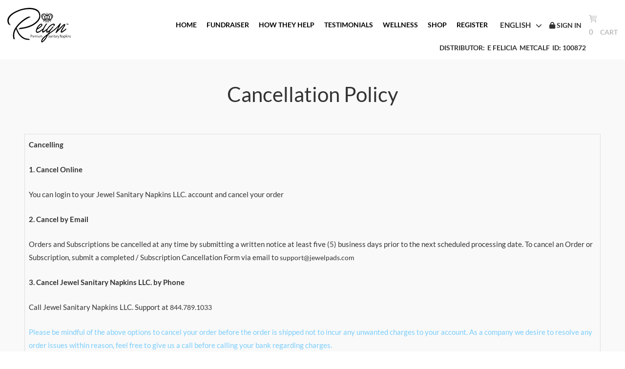

--- FILE ---
content_type: text/html
request_url: https://feliciametcalf.jewelpads.com/JSN/UserFiles/Form/subscribe.html
body_size: 239
content:
<!-- saved from url=(0070)http://2web5.whitelabelcdn.com/hempSMART/UserFiles/form/contactus.html -->
<html><head><meta http-equiv="Content-Type" content="text/html; charset=windows-1252"></head><body style=""><form id="contact_us" action='cdosysmail.asp' method='POST'>
	<input type="text" name="Form Name" value="Jewel Pads Subscribe Request"><br>
	<input type="text" name="Subject" value="Jewel Pads Subscribe Request"><br>
	<input type="text" name="To" value="support@jewelpads.com"><br>
	<input type="text" name="Name" id="contactus_iframe_input1"><br>
	<input type="text" name="Email" id="contactus_iframe_input3"><br>
	<input type="Submit" id="contactus_submit"><br>
	<script type="text/javascript">
		function QueryStringToJSON() {            
			var pairs = location.search.slice(1).split('&');
			
			var result = {};
			pairs.forEach(function(pair) {
				pair = pair.split('=');
				result[pair[0]] = decodeURIComponent(pair[1] || '');
			});
	
			return JSON.parse(JSON.stringify(result));
		}

		var query_string = QueryStringToJSON();
		if(typeof(query_string) != 'undefined' && typeof(query_string.email) != 'undefined')
		{
			if ( query_string.email != '' ) {
				document.getElementsByName('To')[0].value = query_string.email
			}
		}
	</script>
</form>
</body></html>

--- FILE ---
content_type: text/css
request_url: https://4mpp05.whitelabelcdn.com/App_Themes/jsn!@!@$01.09.2020_jewelnewds!@!@$en-us/styles.css
body_size: 13002
content:
/* latin-ext */
@font-face {
  font-family: 'Lato';
  font-style: normal;
  font-weight: 400;
  font-display: swap;
  src: url(/JSN/UserFiles/Fonts/Lato/S6uyw4BMUTPHjxAwXjeu.woff2) format('woff2');
  unicode-range: U+0100-02AF, U+0304, U+0308, U+0329, U+1E00-1E9F, U+1EF2-1EFF, U+2020, U+20A0-20AB, U+20AD-20C0, U+2113, U+2C60-2C7F, U+A720-A7FF;
}
/* latin */
@font-face {
  font-family: 'Lato';
  font-style: normal;
  font-weight: 400;
  font-display: swap;
  src: url(/JSN/UserFiles/Fonts/Lato/S6uyw4BMUTPHjx4wXg.woff2) format('woff2');
  unicode-range: U+0000-00FF, U+0131, U+0152-0153, U+02BB-02BC, U+02C6, U+02DA, U+02DC, U+0304, U+0308, U+0329, U+2000-206F, U+2074, U+20AC, U+2122, U+2191, U+2193, U+2212, U+2215, U+FEFF, U+FFFD;
}
/* latin-ext */
@font-face {
  font-family: 'Lato';
  font-style: normal;
  font-weight: 700;
  font-display: swap;
  src: url(/JSN/UserFiles/Fonts/Lato/S6u9w4BMUTPHh6UVSwaPGR_p.woff2) format('woff2');
  unicode-range: U+0100-02AF, U+0304, U+0308, U+0329, U+1E00-1E9F, U+1EF2-1EFF, U+2020, U+20A0-20AB, U+20AD-20C0, U+2113, U+2C60-2C7F, U+A720-A7FF;
}
/* latin */
@font-face {
  font-family: 'Lato';
  font-style: normal;
  font-weight: 700;
  font-display: swap;
  src: url(/JSN/UserFiles/Fonts/Lato/S6u9w4BMUTPHh6UVSwiPGQ.woff2) format('woff2');
  unicode-range: U+0000-00FF, U+0131, U+0152-0153, U+02BB-02BC, U+02C6, U+02DA, U+02DC, U+0304, U+0308, U+0329, U+2000-206F, U+2074, U+20AC, U+2122, U+2191, U+2193, U+2212, U+2215, U+FEFF, U+FFFD;
}
/* cyrillic-ext */
@font-face {
  font-family: 'Open Sans';
  font-style: normal;
  font-weight: 300;
  font-stretch: 100%;
  font-display: swap;
  src: url(/JSN/UserFiles/Fonts/Open_Sans/memvYaGs126MiZpBA-UvWbX2vVnXBbObj2OVTSKmu1aB.woff2) format('woff2');
  unicode-range: U+0460-052F, U+1C80-1C88, U+20B4, U+2DE0-2DFF, U+A640-A69F, U+FE2E-FE2F;
}
/* cyrillic */
@font-face {
  font-family: 'Open Sans';
  font-style: normal;
  font-weight: 300;
  font-stretch: 100%;
  font-display: swap;
  src: url(/JSN/UserFiles/Fonts/Open_Sans/memvYaGs126MiZpBA-UvWbX2vVnXBbObj2OVTSumu1aB.woff2) format('woff2');
  unicode-range: U+0301, U+0400-045F, U+0490-0491, U+04B0-04B1, U+2116;
}
/* greek-ext */
@font-face {
  font-family: 'Open Sans';
  font-style: normal;
  font-weight: 300;
  font-stretch: 100%;
  font-display: swap;
  src: url(/JSN/UserFiles/Fonts/Open_Sans/memvYaGs126MiZpBA-UvWbX2vVnXBbObj2OVTSOmu1aB.woff2) format('woff2');
  unicode-range: U+1F00-1FFF;
}
/* greek */
@font-face {
  font-family: 'Open Sans';
  font-style: normal;
  font-weight: 300;
  font-stretch: 100%;
  font-display: swap;
  src: url(/JSN/UserFiles/Fonts/Open_Sans/memvYaGs126MiZpBA-UvWbX2vVnXBbObj2OVTSymu1aB.woff2) format('woff2');
  unicode-range: U+0370-0377, U+037A-037F, U+0384-038A, U+038C, U+038E-03A1, U+03A3-03FF;
}
/* hebrew */
@font-face {
  font-family: 'Open Sans';
  font-style: normal;
  font-weight: 300;
  font-stretch: 100%;
  font-display: swap;
  src: url(/JSN/UserFiles/Fonts/Open_Sans/memvYaGs126MiZpBA-UvWbX2vVnXBbObj2OVTS2mu1aB.woff2) format('woff2');
  unicode-range: U+0590-05FF, U+200C-2010, U+20AA, U+25CC, U+FB1D-FB4F;
}
/* math */
@font-face {
  font-family: 'Open Sans';
  font-style: normal;
  font-weight: 300;
  font-stretch: 100%;
  font-display: swap;
  src: url(/JSN/UserFiles/Fonts/Open_Sans/memvYaGs126MiZpBA-UvWbX2vVnXBbObj2OVTVOmu1aB.woff2) format('woff2');
  unicode-range: U+0302-0303, U+0305, U+0307-0308, U+0330, U+0391-03A1, U+03A3-03A9, U+03B1-03C9, U+03D1, U+03D5-03D6, U+03F0-03F1, U+03F4-03F5, U+2034-2037, U+2057, U+20D0-20DC, U+20E1, U+20E5-20EF, U+2102, U+210A-210E, U+2110-2112, U+2115, U+2119-211D, U+2124, U+2128, U+212C-212D, U+212F-2131, U+2133-2138, U+213C-2140, U+2145-2149, U+2190, U+2192, U+2194-21AE, U+21B0-21E5, U+21F1-21F2, U+21F4-2211, U+2213-2214, U+2216-22FF, U+2308-230B, U+2310, U+2319, U+231C-2321, U+2336-237A, U+237C, U+2395, U+239B-23B6, U+23D0, U+23DC-23E1, U+2474-2475, U+25AF, U+25B3, U+25B7, U+25BD, U+25C1, U+25CA, U+25CC, U+25FB, U+266D-266F, U+27C0-27FF, U+2900-2AFF, U+2B0E-2B11, U+2B30-2B4C, U+2BFE, U+FF5B, U+FF5D, U+1D400-1D7FF, U+1EE00-1EEFF;
}
/* symbols */
@font-face {
  font-family: 'Open Sans';
  font-style: normal;
  font-weight: 300;
  font-stretch: 100%;
  font-display: swap;
  src: url(/JSN/UserFiles/Fonts/Open_Sans/memvYaGs126MiZpBA-UvWbX2vVnXBbObj2OVTUGmu1aB.woff2) format('woff2');
  unicode-range: U+0001-000C, U+000E-001F, U+007F-009F, U+20DD-20E0, U+20E2-20E4, U+2150-218F, U+2190, U+2192, U+2194-2199, U+21AF, U+21E6-21F0, U+21F3, U+2218-2219, U+2299, U+22C4-22C6, U+2300-243F, U+2440-244A, U+2460-24FF, U+25A0-27BF, U+2800-28FF, U+2921-2922, U+2981, U+29BF, U+29EB, U+2B00-2BFF, U+4DC0-4DFF, U+FFF9-FFFB, U+10140-1018E, U+10190-1019C, U+101A0, U+101D0-101FD, U+102E0-102FB, U+10E60-10E7E, U+1D2C0-1D2D3, U+1D2E0-1D37F, U+1F000-1F0FF, U+1F100-1F1AD, U+1F1E6-1F1FF, U+1F30D-1F30F, U+1F315, U+1F31C, U+1F31E, U+1F320-1F32C, U+1F336, U+1F378, U+1F37D, U+1F382, U+1F393-1F39F, U+1F3A7-1F3A8, U+1F3AC-1F3AF, U+1F3C2, U+1F3C4-1F3C6, U+1F3CA-1F3CE, U+1F3D4-1F3E0, U+1F3ED, U+1F3F1-1F3F3, U+1F3F5-1F3F7, U+1F408, U+1F415, U+1F41F, U+1F426, U+1F43F, U+1F441-1F442, U+1F444, U+1F446-1F449, U+1F44C-1F44E, U+1F453, U+1F46A, U+1F47D, U+1F4A3, U+1F4B0, U+1F4B3, U+1F4B9, U+1F4BB, U+1F4BF, U+1F4C8-1F4CB, U+1F4D6, U+1F4DA, U+1F4DF, U+1F4E3-1F4E6, U+1F4EA-1F4ED, U+1F4F7, U+1F4F9-1F4FB, U+1F4FD-1F4FE, U+1F503, U+1F507-1F50B, U+1F50D, U+1F512-1F513, U+1F53E-1F54A, U+1F54F-1F5FA, U+1F610, U+1F650-1F67F, U+1F687, U+1F68D, U+1F691, U+1F694, U+1F698, U+1F6AD, U+1F6B2, U+1F6B9-1F6BA, U+1F6BC, U+1F6C6-1F6CF, U+1F6D3-1F6D7, U+1F6E0-1F6EA, U+1F6F0-1F6F3, U+1F6F7-1F6FC, U+1F700-1F7FF, U+1F800-1F80B, U+1F810-1F847, U+1F850-1F859, U+1F860-1F887, U+1F890-1F8AD, U+1F8B0-1F8B1, U+1F900-1F90B, U+1F93B, U+1F946, U+1F984, U+1F996, U+1F9E9, U+1FA00-1FA6F, U+1FA70-1FA7C, U+1FA80-1FA88, U+1FA90-1FABD, U+1FABF-1FAC5, U+1FACE-1FADB, U+1FAE0-1FAE8, U+1FAF0-1FAF8, U+1FB00-1FBFF;
}
/* vietnamese */
@font-face {
  font-family: 'Open Sans';
  font-style: normal;
  font-weight: 300;
  font-stretch: 100%;
  font-display: swap;
  src: url(/JSN/UserFiles/Fonts/Open_Sans/memvYaGs126MiZpBA-UvWbX2vVnXBbObj2OVTSCmu1aB.woff2) format('woff2');
  unicode-range: U+0102-0103, U+0110-0111, U+0128-0129, U+0168-0169, U+01A0-01A1, U+01AF-01B0, U+0300-0301, U+0303-0304, U+0308-0309, U+0323, U+0329, U+1EA0-1EF9, U+20AB;
}
/* latin-ext */
@font-face {
  font-family: 'Open Sans';
  font-style: normal;
  font-weight: 300;
  font-stretch: 100%;
  font-display: swap;
  src: url(/JSN/UserFiles/Fonts/Open_Sans/memvYaGs126MiZpBA-UvWbX2vVnXBbObj2OVTSGmu1aB.woff2) format('woff2');
  unicode-range: U+0100-02AF, U+0304, U+0308, U+0329, U+1E00-1E9F, U+1EF2-1EFF, U+2020, U+20A0-20AB, U+20AD-20C0, U+2113, U+2C60-2C7F, U+A720-A7FF;
}
/* latin */
@font-face {
  font-family: 'Open Sans';
  font-style: normal;
  font-weight: 300;
  font-stretch: 100%;
  font-display: swap;
  src: url(/JSN/UserFiles/Fonts/Open_Sans/memvYaGs126MiZpBA-UvWbX2vVnXBbObj2OVTS-muw.woff2) format('woff2');
  unicode-range: U+0000-00FF, U+0131, U+0152-0153, U+02BB-02BC, U+02C6, U+02DA, U+02DC, U+0304, U+0308, U+0329, U+2000-206F, U+2074, U+20AC, U+2122, U+2191, U+2193, U+2212, U+2215, U+FEFF, U+FFFD;
}
/* cyrillic-ext */
@font-face {
  font-family: 'Open Sans';
  font-style: normal;
  font-weight: 400;
  font-stretch: 100%;
  font-display: swap;
  src: url(/JSN/UserFiles/Fonts/Open_Sans/memvYaGs126MiZpBA-UvWbX2vVnXBbObj2OVTSKmu1aB.woff2) format('woff2');
  unicode-range: U+0460-052F, U+1C80-1C88, U+20B4, U+2DE0-2DFF, U+A640-A69F, U+FE2E-FE2F;
}
/* cyrillic */
@font-face {
  font-family: 'Open Sans';
  font-style: normal;
  font-weight: 400;
  font-stretch: 100%;
  font-display: swap;
  src: url(/JSN/UserFiles/Fonts/Open_Sans/memvYaGs126MiZpBA-UvWbX2vVnXBbObj2OVTSumu1aB.woff2) format('woff2');
  unicode-range: U+0301, U+0400-045F, U+0490-0491, U+04B0-04B1, U+2116;
}
/* greek-ext */
@font-face {
  font-family: 'Open Sans';
  font-style: normal;
  font-weight: 400;
  font-stretch: 100%;
  font-display: swap;
  src: url(/JSN/UserFiles/Fonts/Open_Sans/memvYaGs126MiZpBA-UvWbX2vVnXBbObj2OVTSOmu1aB.woff2) format('woff2');
  unicode-range: U+1F00-1FFF;
}
/* greek */
@font-face {
  font-family: 'Open Sans';
  font-style: normal;
  font-weight: 400;
  font-stretch: 100%;
  font-display: swap;
  src: url(/JSN/UserFiles/Fonts/Open_Sans/memvYaGs126MiZpBA-UvWbX2vVnXBbObj2OVTSymu1aB.woff2) format('woff2');
  unicode-range: U+0370-0377, U+037A-037F, U+0384-038A, U+038C, U+038E-03A1, U+03A3-03FF;
}
/* hebrew */
@font-face {
  font-family: 'Open Sans';
  font-style: normal;
  font-weight: 400;
  font-stretch: 100%;
  font-display: swap;
  src: url(/JSN/UserFiles/Fonts/Open_Sans/memvYaGs126MiZpBA-UvWbX2vVnXBbObj2OVTS2mu1aB.woff2) format('woff2');
  unicode-range: U+0590-05FF, U+200C-2010, U+20AA, U+25CC, U+FB1D-FB4F;
}
/* math */
@font-face {
  font-family: 'Open Sans';
  font-style: normal;
  font-weight: 400;
  font-stretch: 100%;
  font-display: swap;
  src: url(/JSN/UserFiles/Fonts/Open_Sans/memvYaGs126MiZpBA-UvWbX2vVnXBbObj2OVTVOmu1aB.woff2) format('woff2');
  unicode-range: U+0302-0303, U+0305, U+0307-0308, U+0330, U+0391-03A1, U+03A3-03A9, U+03B1-03C9, U+03D1, U+03D5-03D6, U+03F0-03F1, U+03F4-03F5, U+2034-2037, U+2057, U+20D0-20DC, U+20E1, U+20E5-20EF, U+2102, U+210A-210E, U+2110-2112, U+2115, U+2119-211D, U+2124, U+2128, U+212C-212D, U+212F-2131, U+2133-2138, U+213C-2140, U+2145-2149, U+2190, U+2192, U+2194-21AE, U+21B0-21E5, U+21F1-21F2, U+21F4-2211, U+2213-2214, U+2216-22FF, U+2308-230B, U+2310, U+2319, U+231C-2321, U+2336-237A, U+237C, U+2395, U+239B-23B6, U+23D0, U+23DC-23E1, U+2474-2475, U+25AF, U+25B3, U+25B7, U+25BD, U+25C1, U+25CA, U+25CC, U+25FB, U+266D-266F, U+27C0-27FF, U+2900-2AFF, U+2B0E-2B11, U+2B30-2B4C, U+2BFE, U+FF5B, U+FF5D, U+1D400-1D7FF, U+1EE00-1EEFF;
}
/* symbols */
@font-face {
  font-family: 'Open Sans';
  font-style: normal;
  font-weight: 400;
  font-stretch: 100%;
  font-display: swap;
  src: url(/JSN/UserFiles/Fonts/Open_Sans/memvYaGs126MiZpBA-UvWbX2vVnXBbObj2OVTUGmu1aB.woff2) format('woff2');
  unicode-range: U+0001-000C, U+000E-001F, U+007F-009F, U+20DD-20E0, U+20E2-20E4, U+2150-218F, U+2190, U+2192, U+2194-2199, U+21AF, U+21E6-21F0, U+21F3, U+2218-2219, U+2299, U+22C4-22C6, U+2300-243F, U+2440-244A, U+2460-24FF, U+25A0-27BF, U+2800-28FF, U+2921-2922, U+2981, U+29BF, U+29EB, U+2B00-2BFF, U+4DC0-4DFF, U+FFF9-FFFB, U+10140-1018E, U+10190-1019C, U+101A0, U+101D0-101FD, U+102E0-102FB, U+10E60-10E7E, U+1D2C0-1D2D3, U+1D2E0-1D37F, U+1F000-1F0FF, U+1F100-1F1AD, U+1F1E6-1F1FF, U+1F30D-1F30F, U+1F315, U+1F31C, U+1F31E, U+1F320-1F32C, U+1F336, U+1F378, U+1F37D, U+1F382, U+1F393-1F39F, U+1F3A7-1F3A8, U+1F3AC-1F3AF, U+1F3C2, U+1F3C4-1F3C6, U+1F3CA-1F3CE, U+1F3D4-1F3E0, U+1F3ED, U+1F3F1-1F3F3, U+1F3F5-1F3F7, U+1F408, U+1F415, U+1F41F, U+1F426, U+1F43F, U+1F441-1F442, U+1F444, U+1F446-1F449, U+1F44C-1F44E, U+1F453, U+1F46A, U+1F47D, U+1F4A3, U+1F4B0, U+1F4B3, U+1F4B9, U+1F4BB, U+1F4BF, U+1F4C8-1F4CB, U+1F4D6, U+1F4DA, U+1F4DF, U+1F4E3-1F4E6, U+1F4EA-1F4ED, U+1F4F7, U+1F4F9-1F4FB, U+1F4FD-1F4FE, U+1F503, U+1F507-1F50B, U+1F50D, U+1F512-1F513, U+1F53E-1F54A, U+1F54F-1F5FA, U+1F610, U+1F650-1F67F, U+1F687, U+1F68D, U+1F691, U+1F694, U+1F698, U+1F6AD, U+1F6B2, U+1F6B9-1F6BA, U+1F6BC, U+1F6C6-1F6CF, U+1F6D3-1F6D7, U+1F6E0-1F6EA, U+1F6F0-1F6F3, U+1F6F7-1F6FC, U+1F700-1F7FF, U+1F800-1F80B, U+1F810-1F847, U+1F850-1F859, U+1F860-1F887, U+1F890-1F8AD, U+1F8B0-1F8B1, U+1F900-1F90B, U+1F93B, U+1F946, U+1F984, U+1F996, U+1F9E9, U+1FA00-1FA6F, U+1FA70-1FA7C, U+1FA80-1FA88, U+1FA90-1FABD, U+1FABF-1FAC5, U+1FACE-1FADB, U+1FAE0-1FAE8, U+1FAF0-1FAF8, U+1FB00-1FBFF;
}
/* vietnamese */
@font-face {
  font-family: 'Open Sans';
  font-style: normal;
  font-weight: 400;
  font-stretch: 100%;
  font-display: swap;
  src: url(/JSN/UserFiles/Fonts/Open_Sans/memvYaGs126MiZpBA-UvWbX2vVnXBbObj2OVTSCmu1aB.woff2) format('woff2');
  unicode-range: U+0102-0103, U+0110-0111, U+0128-0129, U+0168-0169, U+01A0-01A1, U+01AF-01B0, U+0300-0301, U+0303-0304, U+0308-0309, U+0323, U+0329, U+1EA0-1EF9, U+20AB;
}
/* latin-ext */
@font-face {
  font-family: 'Open Sans';
  font-style: normal;
  font-weight: 400;
  font-stretch: 100%;
  font-display: swap;
  src: url(/JSN/UserFiles/Fonts/Open_Sans/memvYaGs126MiZpBA-UvWbX2vVnXBbObj2OVTSGmu1aB.woff2) format('woff2');
  unicode-range: U+0100-02AF, U+0304, U+0308, U+0329, U+1E00-1E9F, U+1EF2-1EFF, U+2020, U+20A0-20AB, U+20AD-20C0, U+2113, U+2C60-2C7F, U+A720-A7FF;
}
/* latin */
@font-face {
  font-family: 'Open Sans';
  font-style: normal;
  font-weight: 400;
  font-stretch: 100%;
  font-display: swap;
  src: url(/JSN/UserFiles/Fonts/Open_Sans/memvYaGs126MiZpBA-UvWbX2vVnXBbObj2OVTS-muw.woff2) format('woff2');
  unicode-range: U+0000-00FF, U+0131, U+0152-0153, U+02BB-02BC, U+02C6, U+02DA, U+02DC, U+0304, U+0308, U+0329, U+2000-206F, U+2074, U+20AC, U+2122, U+2191, U+2193, U+2212, U+2215, U+FEFF, U+FFFD;
}
/* cyrillic-ext */
@font-face {
  font-family: 'Open Sans';
  font-style: normal;
  font-weight: 600;
  font-stretch: 100%;
  font-display: swap;
  src: url(/JSN/UserFiles/Fonts/Open_Sans/memvYaGs126MiZpBA-UvWbX2vVnXBbObj2OVTSKmu1aB.woff2) format('woff2');
  unicode-range: U+0460-052F, U+1C80-1C88, U+20B4, U+2DE0-2DFF, U+A640-A69F, U+FE2E-FE2F;
}
/* cyrillic */
@font-face {
  font-family: 'Open Sans';
  font-style: normal;
  font-weight: 600;
  font-stretch: 100%;
  font-display: swap;
  src: url(/JSN/UserFiles/Fonts/Open_Sans/memvYaGs126MiZpBA-UvWbX2vVnXBbObj2OVTSumu1aB.woff2) format('woff2');
  unicode-range: U+0301, U+0400-045F, U+0490-0491, U+04B0-04B1, U+2116;
}
/* greek-ext */
@font-face {
  font-family: 'Open Sans';
  font-style: normal;
  font-weight: 600;
  font-stretch: 100%;
  font-display: swap;
  src: url(/JSN/UserFiles/Fonts/Open_Sans/memvYaGs126MiZpBA-UvWbX2vVnXBbObj2OVTSOmu1aB.woff2) format('woff2');
  unicode-range: U+1F00-1FFF;
}
/* greek */
@font-face {
  font-family: 'Open Sans';
  font-style: normal;
  font-weight: 600;
  font-stretch: 100%;
  font-display: swap;
  src: url(/JSN/UserFiles/Fonts/Open_Sans/memvYaGs126MiZpBA-UvWbX2vVnXBbObj2OVTSymu1aB.woff2) format('woff2');
  unicode-range: U+0370-0377, U+037A-037F, U+0384-038A, U+038C, U+038E-03A1, U+03A3-03FF;
}
/* hebrew */
@font-face {
  font-family: 'Open Sans';
  font-style: normal;
  font-weight: 600;
  font-stretch: 100%;
  font-display: swap;
  src: url(/JSN/UserFiles/Fonts/Open_Sans/memvYaGs126MiZpBA-UvWbX2vVnXBbObj2OVTS2mu1aB.woff2) format('woff2');
  unicode-range: U+0590-05FF, U+200C-2010, U+20AA, U+25CC, U+FB1D-FB4F;
}
/* math */
@font-face {
  font-family: 'Open Sans';
  font-style: normal;
  font-weight: 600;
  font-stretch: 100%;
  font-display: swap;
  src: url(/JSN/UserFiles/Fonts/Open_Sans/memvYaGs126MiZpBA-UvWbX2vVnXBbObj2OVTVOmu1aB.woff2) format('woff2');
  unicode-range: U+0302-0303, U+0305, U+0307-0308, U+0330, U+0391-03A1, U+03A3-03A9, U+03B1-03C9, U+03D1, U+03D5-03D6, U+03F0-03F1, U+03F4-03F5, U+2034-2037, U+2057, U+20D0-20DC, U+20E1, U+20E5-20EF, U+2102, U+210A-210E, U+2110-2112, U+2115, U+2119-211D, U+2124, U+2128, U+212C-212D, U+212F-2131, U+2133-2138, U+213C-2140, U+2145-2149, U+2190, U+2192, U+2194-21AE, U+21B0-21E5, U+21F1-21F2, U+21F4-2211, U+2213-2214, U+2216-22FF, U+2308-230B, U+2310, U+2319, U+231C-2321, U+2336-237A, U+237C, U+2395, U+239B-23B6, U+23D0, U+23DC-23E1, U+2474-2475, U+25AF, U+25B3, U+25B7, U+25BD, U+25C1, U+25CA, U+25CC, U+25FB, U+266D-266F, U+27C0-27FF, U+2900-2AFF, U+2B0E-2B11, U+2B30-2B4C, U+2BFE, U+FF5B, U+FF5D, U+1D400-1D7FF, U+1EE00-1EEFF;
}
/* symbols */
@font-face {
  font-family: 'Open Sans';
  font-style: normal;
  font-weight: 600;
  font-stretch: 100%;
  font-display: swap;
  src: url(/JSN/UserFiles/Fonts/Open_Sans/memvYaGs126MiZpBA-UvWbX2vVnXBbObj2OVTUGmu1aB.woff2) format('woff2');
  unicode-range: U+0001-000C, U+000E-001F, U+007F-009F, U+20DD-20E0, U+20E2-20E4, U+2150-218F, U+2190, U+2192, U+2194-2199, U+21AF, U+21E6-21F0, U+21F3, U+2218-2219, U+2299, U+22C4-22C6, U+2300-243F, U+2440-244A, U+2460-24FF, U+25A0-27BF, U+2800-28FF, U+2921-2922, U+2981, U+29BF, U+29EB, U+2B00-2BFF, U+4DC0-4DFF, U+FFF9-FFFB, U+10140-1018E, U+10190-1019C, U+101A0, U+101D0-101FD, U+102E0-102FB, U+10E60-10E7E, U+1D2C0-1D2D3, U+1D2E0-1D37F, U+1F000-1F0FF, U+1F100-1F1AD, U+1F1E6-1F1FF, U+1F30D-1F30F, U+1F315, U+1F31C, U+1F31E, U+1F320-1F32C, U+1F336, U+1F378, U+1F37D, U+1F382, U+1F393-1F39F, U+1F3A7-1F3A8, U+1F3AC-1F3AF, U+1F3C2, U+1F3C4-1F3C6, U+1F3CA-1F3CE, U+1F3D4-1F3E0, U+1F3ED, U+1F3F1-1F3F3, U+1F3F5-1F3F7, U+1F408, U+1F415, U+1F41F, U+1F426, U+1F43F, U+1F441-1F442, U+1F444, U+1F446-1F449, U+1F44C-1F44E, U+1F453, U+1F46A, U+1F47D, U+1F4A3, U+1F4B0, U+1F4B3, U+1F4B9, U+1F4BB, U+1F4BF, U+1F4C8-1F4CB, U+1F4D6, U+1F4DA, U+1F4DF, U+1F4E3-1F4E6, U+1F4EA-1F4ED, U+1F4F7, U+1F4F9-1F4FB, U+1F4FD-1F4FE, U+1F503, U+1F507-1F50B, U+1F50D, U+1F512-1F513, U+1F53E-1F54A, U+1F54F-1F5FA, U+1F610, U+1F650-1F67F, U+1F687, U+1F68D, U+1F691, U+1F694, U+1F698, U+1F6AD, U+1F6B2, U+1F6B9-1F6BA, U+1F6BC, U+1F6C6-1F6CF, U+1F6D3-1F6D7, U+1F6E0-1F6EA, U+1F6F0-1F6F3, U+1F6F7-1F6FC, U+1F700-1F7FF, U+1F800-1F80B, U+1F810-1F847, U+1F850-1F859, U+1F860-1F887, U+1F890-1F8AD, U+1F8B0-1F8B1, U+1F900-1F90B, U+1F93B, U+1F946, U+1F984, U+1F996, U+1F9E9, U+1FA00-1FA6F, U+1FA70-1FA7C, U+1FA80-1FA88, U+1FA90-1FABD, U+1FABF-1FAC5, U+1FACE-1FADB, U+1FAE0-1FAE8, U+1FAF0-1FAF8, U+1FB00-1FBFF;
}
/* vietnamese */
@font-face {
  font-family: 'Open Sans';
  font-style: normal;
  font-weight: 600;
  font-stretch: 100%;
  font-display: swap;
  src: url(/JSN/UserFiles/Fonts/Open_Sans/memvYaGs126MiZpBA-UvWbX2vVnXBbObj2OVTSCmu1aB.woff2) format('woff2');
  unicode-range: U+0102-0103, U+0110-0111, U+0128-0129, U+0168-0169, U+01A0-01A1, U+01AF-01B0, U+0300-0301, U+0303-0304, U+0308-0309, U+0323, U+0329, U+1EA0-1EF9, U+20AB;
}
/* latin-ext */
@font-face {
  font-family: 'Open Sans';
  font-style: normal;
  font-weight: 600;
  font-stretch: 100%;
  font-display: swap;
  src: url(/JSN/UserFiles/Fonts/Open_Sans/memvYaGs126MiZpBA-UvWbX2vVnXBbObj2OVTSGmu1aB.woff2) format('woff2');
  unicode-range: U+0100-02AF, U+0304, U+0308, U+0329, U+1E00-1E9F, U+1EF2-1EFF, U+2020, U+20A0-20AB, U+20AD-20C0, U+2113, U+2C60-2C7F, U+A720-A7FF;
}
/* latin */
@font-face {
  font-family: 'Open Sans';
  font-style: normal;
  font-weight: 600;
  font-stretch: 100%;
  font-display: swap;
  src: url(/JSN/UserFiles/Fonts/Open_Sans/memvYaGs126MiZpBA-UvWbX2vVnXBbObj2OVTS-muw.woff2) format('woff2');
  unicode-range: U+0000-00FF, U+0131, U+0152-0153, U+02BB-02BC, U+02C6, U+02DA, U+02DC, U+0304, U+0308, U+0329, U+2000-206F, U+2074, U+20AC, U+2122, U+2191, U+2193, U+2212, U+2215, U+FEFF, U+FFFD;
}
/* cyrillic-ext */
@font-face {
  font-family: 'Open Sans';
  font-style: normal;
  font-weight: 700;
  font-stretch: 100%;
  font-display: swap;
  src: url(/JSN/UserFiles/Fonts/Open_Sans/memvYaGs126MiZpBA-UvWbX2vVnXBbObj2OVTSKmu1aB.woff2) format('woff2');
  unicode-range: U+0460-052F, U+1C80-1C88, U+20B4, U+2DE0-2DFF, U+A640-A69F, U+FE2E-FE2F;
}
/* cyrillic */
@font-face {
  font-family: 'Open Sans';
  font-style: normal;
  font-weight: 700;
  font-stretch: 100%;
  font-display: swap;
  src: url(/JSN/UserFiles/Fonts/Open_Sans/memvYaGs126MiZpBA-UvWbX2vVnXBbObj2OVTSumu1aB.woff2) format('woff2');
  unicode-range: U+0301, U+0400-045F, U+0490-0491, U+04B0-04B1, U+2116;
}
/* greek-ext */
@font-face {
  font-family: 'Open Sans';
  font-style: normal;
  font-weight: 700;
  font-stretch: 100%;
  font-display: swap;
  src: url(/JSN/UserFiles/Fonts/Open_Sans/memvYaGs126MiZpBA-UvWbX2vVnXBbObj2OVTSOmu1aB.woff2) format('woff2');
  unicode-range: U+1F00-1FFF;
}
/* greek */
@font-face {
  font-family: 'Open Sans';
  font-style: normal;
  font-weight: 700;
  font-stretch: 100%;
  font-display: swap;
  src: url(/JSN/UserFiles/Fonts/Open_Sans/memvYaGs126MiZpBA-UvWbX2vVnXBbObj2OVTSymu1aB.woff2) format('woff2');
  unicode-range: U+0370-0377, U+037A-037F, U+0384-038A, U+038C, U+038E-03A1, U+03A3-03FF;
}
/* hebrew */
@font-face {
  font-family: 'Open Sans';
  font-style: normal;
  font-weight: 700;
  font-stretch: 100%;
  font-display: swap;
  src: url(/JSN/UserFiles/Fonts/Open_Sans/memvYaGs126MiZpBA-UvWbX2vVnXBbObj2OVTS2mu1aB.woff2) format('woff2');
  unicode-range: U+0590-05FF, U+200C-2010, U+20AA, U+25CC, U+FB1D-FB4F;
}
/* math */
@font-face {
  font-family: 'Open Sans';
  font-style: normal;
  font-weight: 700;
  font-stretch: 100%;
  font-display: swap;
  src: url(/JSN/UserFiles/Fonts/Open_Sans/memvYaGs126MiZpBA-UvWbX2vVnXBbObj2OVTVOmu1aB.woff2) format('woff2');
  unicode-range: U+0302-0303, U+0305, U+0307-0308, U+0330, U+0391-03A1, U+03A3-03A9, U+03B1-03C9, U+03D1, U+03D5-03D6, U+03F0-03F1, U+03F4-03F5, U+2034-2037, U+2057, U+20D0-20DC, U+20E1, U+20E5-20EF, U+2102, U+210A-210E, U+2110-2112, U+2115, U+2119-211D, U+2124, U+2128, U+212C-212D, U+212F-2131, U+2133-2138, U+213C-2140, U+2145-2149, U+2190, U+2192, U+2194-21AE, U+21B0-21E5, U+21F1-21F2, U+21F4-2211, U+2213-2214, U+2216-22FF, U+2308-230B, U+2310, U+2319, U+231C-2321, U+2336-237A, U+237C, U+2395, U+239B-23B6, U+23D0, U+23DC-23E1, U+2474-2475, U+25AF, U+25B3, U+25B7, U+25BD, U+25C1, U+25CA, U+25CC, U+25FB, U+266D-266F, U+27C0-27FF, U+2900-2AFF, U+2B0E-2B11, U+2B30-2B4C, U+2BFE, U+FF5B, U+FF5D, U+1D400-1D7FF, U+1EE00-1EEFF;
}
/* symbols */
@font-face {
  font-family: 'Open Sans';
  font-style: normal;
  font-weight: 700;
  font-stretch: 100%;
  font-display: swap;
  src: url(/JSN/UserFiles/Fonts/Open_Sans/memvYaGs126MiZpBA-UvWbX2vVnXBbObj2OVTUGmu1aB.woff2) format('woff2');
  unicode-range: U+0001-000C, U+000E-001F, U+007F-009F, U+20DD-20E0, U+20E2-20E4, U+2150-218F, U+2190, U+2192, U+2194-2199, U+21AF, U+21E6-21F0, U+21F3, U+2218-2219, U+2299, U+22C4-22C6, U+2300-243F, U+2440-244A, U+2460-24FF, U+25A0-27BF, U+2800-28FF, U+2921-2922, U+2981, U+29BF, U+29EB, U+2B00-2BFF, U+4DC0-4DFF, U+FFF9-FFFB, U+10140-1018E, U+10190-1019C, U+101A0, U+101D0-101FD, U+102E0-102FB, U+10E60-10E7E, U+1D2C0-1D2D3, U+1D2E0-1D37F, U+1F000-1F0FF, U+1F100-1F1AD, U+1F1E6-1F1FF, U+1F30D-1F30F, U+1F315, U+1F31C, U+1F31E, U+1F320-1F32C, U+1F336, U+1F378, U+1F37D, U+1F382, U+1F393-1F39F, U+1F3A7-1F3A8, U+1F3AC-1F3AF, U+1F3C2, U+1F3C4-1F3C6, U+1F3CA-1F3CE, U+1F3D4-1F3E0, U+1F3ED, U+1F3F1-1F3F3, U+1F3F5-1F3F7, U+1F408, U+1F415, U+1F41F, U+1F426, U+1F43F, U+1F441-1F442, U+1F444, U+1F446-1F449, U+1F44C-1F44E, U+1F453, U+1F46A, U+1F47D, U+1F4A3, U+1F4B0, U+1F4B3, U+1F4B9, U+1F4BB, U+1F4BF, U+1F4C8-1F4CB, U+1F4D6, U+1F4DA, U+1F4DF, U+1F4E3-1F4E6, U+1F4EA-1F4ED, U+1F4F7, U+1F4F9-1F4FB, U+1F4FD-1F4FE, U+1F503, U+1F507-1F50B, U+1F50D, U+1F512-1F513, U+1F53E-1F54A, U+1F54F-1F5FA, U+1F610, U+1F650-1F67F, U+1F687, U+1F68D, U+1F691, U+1F694, U+1F698, U+1F6AD, U+1F6B2, U+1F6B9-1F6BA, U+1F6BC, U+1F6C6-1F6CF, U+1F6D3-1F6D7, U+1F6E0-1F6EA, U+1F6F0-1F6F3, U+1F6F7-1F6FC, U+1F700-1F7FF, U+1F800-1F80B, U+1F810-1F847, U+1F850-1F859, U+1F860-1F887, U+1F890-1F8AD, U+1F8B0-1F8B1, U+1F900-1F90B, U+1F93B, U+1F946, U+1F984, U+1F996, U+1F9E9, U+1FA00-1FA6F, U+1FA70-1FA7C, U+1FA80-1FA88, U+1FA90-1FABD, U+1FABF-1FAC5, U+1FACE-1FADB, U+1FAE0-1FAE8, U+1FAF0-1FAF8, U+1FB00-1FBFF;
}
/* vietnamese */
@font-face {
  font-family: 'Open Sans';
  font-style: normal;
  font-weight: 700;
  font-stretch: 100%;
  font-display: swap;
  src: url(/JSN/UserFiles/Fonts/Open_Sans/memvYaGs126MiZpBA-UvWbX2vVnXBbObj2OVTSCmu1aB.woff2) format('woff2');
  unicode-range: U+0102-0103, U+0110-0111, U+0128-0129, U+0168-0169, U+01A0-01A1, U+01AF-01B0, U+0300-0301, U+0303-0304, U+0308-0309, U+0323, U+0329, U+1EA0-1EF9, U+20AB;
}
/* latin-ext */
@font-face {
  font-family: 'Open Sans';
  font-style: normal;
  font-weight: 700;
  font-stretch: 100%;
  font-display: swap;
  src: url(/JSN/UserFiles/Fonts/Open_Sans/memvYaGs126MiZpBA-UvWbX2vVnXBbObj2OVTSGmu1aB.woff2) format('woff2');
  unicode-range: U+0100-02AF, U+0304, U+0308, U+0329, U+1E00-1E9F, U+1EF2-1EFF, U+2020, U+20A0-20AB, U+20AD-20C0, U+2113, U+2C60-2C7F, U+A720-A7FF;
}
/* latin */
@font-face {
  font-family: 'Open Sans';
  font-style: normal;
  font-weight: 700;
  font-stretch: 100%;
  font-display: swap;
  src: url(/JSN/UserFiles/Fonts/Open_Sans/memvYaGs126MiZpBA-UvWbX2vVnXBbObj2OVTS-muw.woff2) format('woff2');
  unicode-range: U+0000-00FF, U+0131, U+0152-0153, U+02BB-02BC, U+02C6, U+02DA, U+02DC, U+0304, U+0308, U+0329, U+2000-206F, U+2074, U+20AC, U+2122, U+2191, U+2193, U+2212, U+2215, U+FEFF, U+FFFD;
}
/* cyrillic */
@font-face {
  font-family: 'Playfair Display';
  font-style: italic;
  font-weight: 400;
  font-display: swap;
  src: url(/JSN/UserFiles/Fonts/Playfair_Display/nuFkD-vYSZviVYUb_rj3ij__anPXDTnohkk72xU.woff2) format('woff2');
  unicode-range: U+0301, U+0400-045F, U+0490-0491, U+04B0-04B1, U+2116;
}
/* vietnamese */
@font-face {
  font-family: 'Playfair Display';
  font-style: italic;
  font-weight: 400;
  font-display: swap;
  src: url(/JSN/UserFiles/Fonts/Playfair_Display/nuFkD-vYSZviVYUb_rj3ij__anPXDTnojUk72xU.woff2) format('woff2');
  unicode-range: U+0102-0103, U+0110-0111, U+0128-0129, U+0168-0169, U+01A0-01A1, U+01AF-01B0, U+0300-0301, U+0303-0304, U+0308-0309, U+0323, U+0329, U+1EA0-1EF9, U+20AB;
}
/* latin-ext */
@font-face {
  font-family: 'Playfair Display';
  font-style: italic;
  font-weight: 400;
  font-display: swap;
  src: url(/JSN/UserFiles/Fonts/Playfair_Display/nuFkD-vYSZviVYUb_rj3ij__anPXDTnojEk72xU.woff2) format('woff2');
  unicode-range: U+0100-02AF, U+0304, U+0308, U+0329, U+1E00-1E9F, U+1EF2-1EFF, U+2020, U+20A0-20AB, U+20AD-20C0, U+2113, U+2C60-2C7F, U+A720-A7FF;
}
/* latin */
@font-face {
  font-family: 'Playfair Display';
  font-style: italic;
  font-weight: 400;
  font-display: swap;
  src: url(/JSN/UserFiles/Fonts/Playfair_Display/nuFkD-vYSZviVYUb_rj3ij__anPXDTnogkk7.woff2) format('woff2');
  unicode-range: U+0000-00FF, U+0131, U+0152-0153, U+02BB-02BC, U+02C6, U+02DA, U+02DC, U+0304, U+0308, U+0329, U+2000-206F, U+2074, U+20AC, U+2122, U+2191, U+2193, U+2212, U+2215, U+FEFF, U+FFFD;
}
/* cyrillic */
@font-face {
  font-family: 'Playfair Display';
  font-style: italic;
  font-weight: 500;
  font-display: swap;
  src: url(/JSN/UserFiles/Fonts/Playfair_Display/nuFkD-vYSZviVYUb_rj3ij__anPXDTnohkk72xU.woff2) format('woff2');
  unicode-range: U+0301, U+0400-045F, U+0490-0491, U+04B0-04B1, U+2116;
}
/* vietnamese */
@font-face {
  font-family: 'Playfair Display';
  font-style: italic;
  font-weight: 500;
  font-display: swap;
  src: url(/JSN/UserFiles/Fonts/Playfair_Display/nuFkD-vYSZviVYUb_rj3ij__anPXDTnojUk72xU.woff2) format('woff2');
  unicode-range: U+0102-0103, U+0110-0111, U+0128-0129, U+0168-0169, U+01A0-01A1, U+01AF-01B0, U+0300-0301, U+0303-0304, U+0308-0309, U+0323, U+0329, U+1EA0-1EF9, U+20AB;
}
/* latin-ext */
@font-face {
  font-family: 'Playfair Display';
  font-style: italic;
  font-weight: 500;
  font-display: swap;
  src: url(/JSN/UserFiles/Fonts/Playfair_Display/nuFkD-vYSZviVYUb_rj3ij__anPXDTnojEk72xU.woff2) format('woff2');
  unicode-range: U+0100-02AF, U+0304, U+0308, U+0329, U+1E00-1E9F, U+1EF2-1EFF, U+2020, U+20A0-20AB, U+20AD-20C0, U+2113, U+2C60-2C7F, U+A720-A7FF;
}
/* latin */
@font-face {
  font-family: 'Playfair Display';
  font-style: italic;
  font-weight: 500;
  font-display: swap;
  src: url(/JSN/UserFiles/Fonts/Playfair_Display/nuFkD-vYSZviVYUb_rj3ij__anPXDTnogkk7.woff2) format('woff2');
  unicode-range: U+0000-00FF, U+0131, U+0152-0153, U+02BB-02BC, U+02C6, U+02DA, U+02DC, U+0304, U+0308, U+0329, U+2000-206F, U+2074, U+20AC, U+2122, U+2191, U+2193, U+2212, U+2215, U+FEFF, U+FFFD;
}
/* cyrillic */
@font-face {
  font-family: 'Playfair Display';
  font-style: italic;
  font-weight: 600;
  font-display: swap;
  src: url(/JSN/UserFiles/Fonts/Playfair_Display/nuFkD-vYSZviVYUb_rj3ij__anPXDTnohkk72xU.woff2) format('woff2');
  unicode-range: U+0301, U+0400-045F, U+0490-0491, U+04B0-04B1, U+2116;
}
/* vietnamese */
@font-face {
  font-family: 'Playfair Display';
  font-style: italic;
  font-weight: 600;
  font-display: swap;
  src: url(/JSN/UserFiles/Fonts/Playfair_Display/nuFkD-vYSZviVYUb_rj3ij__anPXDTnojUk72xU.woff2) format('woff2');
  unicode-range: U+0102-0103, U+0110-0111, U+0128-0129, U+0168-0169, U+01A0-01A1, U+01AF-01B0, U+0300-0301, U+0303-0304, U+0308-0309, U+0323, U+0329, U+1EA0-1EF9, U+20AB;
}
/* latin-ext */
@font-face {
  font-family: 'Playfair Display';
  font-style: italic;
  font-weight: 600;
  font-display: swap;
  src: url(/JSN/UserFiles/Fonts/Playfair_Display/nuFkD-vYSZviVYUb_rj3ij__anPXDTnojEk72xU.woff2) format('woff2');
  unicode-range: U+0100-02AF, U+0304, U+0308, U+0329, U+1E00-1E9F, U+1EF2-1EFF, U+2020, U+20A0-20AB, U+20AD-20C0, U+2113, U+2C60-2C7F, U+A720-A7FF;
}
/* latin */
@font-face {
  font-family: 'Playfair Display';
  font-style: italic;
  font-weight: 600;
  font-display: swap;
  src: url(/JSN/UserFiles/Fonts/Playfair_Display/nuFkD-vYSZviVYUb_rj3ij__anPXDTnogkk7.woff2) format('woff2');
  unicode-range: U+0000-00FF, U+0131, U+0152-0153, U+02BB-02BC, U+02C6, U+02DA, U+02DC, U+0304, U+0308, U+0329, U+2000-206F, U+2074, U+20AC, U+2122, U+2191, U+2193, U+2212, U+2215, U+FEFF, U+FFFD;
}
/* cyrillic */
@font-face {
  font-family: 'Playfair Display';
  font-style: italic;
  font-weight: 700;
  font-display: swap;
  src: url(/JSN/UserFiles/Fonts/Playfair_Display/nuFkD-vYSZviVYUb_rj3ij__anPXDTnohkk72xU.woff2) format('woff2');
  unicode-range: U+0301, U+0400-045F, U+0490-0491, U+04B0-04B1, U+2116;
}
/* vietnamese */
@font-face {
  font-family: 'Playfair Display';
  font-style: italic;
  font-weight: 700;
  font-display: swap;
  src: url(/JSN/UserFiles/Fonts/Playfair_Display/nuFkD-vYSZviVYUb_rj3ij__anPXDTnojUk72xU.woff2) format('woff2');
  unicode-range: U+0102-0103, U+0110-0111, U+0128-0129, U+0168-0169, U+01A0-01A1, U+01AF-01B0, U+0300-0301, U+0303-0304, U+0308-0309, U+0323, U+0329, U+1EA0-1EF9, U+20AB;
}
/* latin-ext */
@font-face {
  font-family: 'Playfair Display';
  font-style: italic;
  font-weight: 700;
  font-display: swap;
  src: url(/JSN/UserFiles/Fonts/Playfair_Display/nuFkD-vYSZviVYUb_rj3ij__anPXDTnojEk72xU.woff2) format('woff2');
  unicode-range: U+0100-02AF, U+0304, U+0308, U+0329, U+1E00-1E9F, U+1EF2-1EFF, U+2020, U+20A0-20AB, U+20AD-20C0, U+2113, U+2C60-2C7F, U+A720-A7FF;
}
/* latin */
@font-face {
  font-family: 'Playfair Display';
  font-style: italic;
  font-weight: 700;
  font-display: swap;
  src: url(/JSN/UserFiles/Fonts/Playfair_Display/nuFkD-vYSZviVYUb_rj3ij__anPXDTnogkk7.woff2) format('woff2');
  unicode-range: U+0000-00FF, U+0131, U+0152-0153, U+02BB-02BC, U+02C6, U+02DA, U+02DC, U+0304, U+0308, U+0329, U+2000-206F, U+2074, U+20AC, U+2122, U+2191, U+2193, U+2212, U+2215, U+FEFF, U+FFFD;
}
/* cyrillic */
@font-face {
  font-family: 'Playfair Display';
  font-style: italic;
  font-weight: 800;
  font-display: swap;
  src: url(/JSN/UserFiles/Fonts/Playfair_Display/nuFkD-vYSZviVYUb_rj3ij__anPXDTnohkk72xU.woff2) format('woff2');
  unicode-range: U+0301, U+0400-045F, U+0490-0491, U+04B0-04B1, U+2116;
}
/* vietnamese */
@font-face {
  font-family: 'Playfair Display';
  font-style: italic;
  font-weight: 800;
  font-display: swap;
  src: url(/JSN/UserFiles/Fonts/Playfair_Display/nuFkD-vYSZviVYUb_rj3ij__anPXDTnojUk72xU.woff2) format('woff2');
  unicode-range: U+0102-0103, U+0110-0111, U+0128-0129, U+0168-0169, U+01A0-01A1, U+01AF-01B0, U+0300-0301, U+0303-0304, U+0308-0309, U+0323, U+0329, U+1EA0-1EF9, U+20AB;
}
/* latin-ext */
@font-face {
  font-family: 'Playfair Display';
  font-style: italic;
  font-weight: 800;
  font-display: swap;
  src: url(/JSN/UserFiles/Fonts/Playfair_Display/nuFkD-vYSZviVYUb_rj3ij__anPXDTnojEk72xU.woff2) format('woff2');
  unicode-range: U+0100-02AF, U+0304, U+0308, U+0329, U+1E00-1E9F, U+1EF2-1EFF, U+2020, U+20A0-20AB, U+20AD-20C0, U+2113, U+2C60-2C7F, U+A720-A7FF;
}
/* latin */
@font-face {
  font-family: 'Playfair Display';
  font-style: italic;
  font-weight: 800;
  font-display: swap;
  src: url(/JSN/UserFiles/Fonts/Playfair_Display/nuFkD-vYSZviVYUb_rj3ij__anPXDTnogkk7.woff2) format('woff2');
  unicode-range: U+0000-00FF, U+0131, U+0152-0153, U+02BB-02BC, U+02C6, U+02DA, U+02DC, U+0304, U+0308, U+0329, U+2000-206F, U+2074, U+20AC, U+2122, U+2191, U+2193, U+2212, U+2215, U+FEFF, U+FFFD;
}
/* cyrillic */
@font-face {
  font-family: 'Playfair Display';
  font-style: italic;
  font-weight: 900;
  font-display: swap;
  src: url(/JSN/UserFiles/Fonts/Playfair_Display/nuFkD-vYSZviVYUb_rj3ij__anPXDTnohkk72xU.woff2) format('woff2');
  unicode-range: U+0301, U+0400-045F, U+0490-0491, U+04B0-04B1, U+2116;
}
/* vietnamese */
@font-face {
  font-family: 'Playfair Display';
  font-style: italic;
  font-weight: 900;
  font-display: swap;
  src: url(/JSN/UserFiles/Fonts/Playfair_Display/nuFkD-vYSZviVYUb_rj3ij__anPXDTnojUk72xU.woff2) format('woff2');
  unicode-range: U+0102-0103, U+0110-0111, U+0128-0129, U+0168-0169, U+01A0-01A1, U+01AF-01B0, U+0300-0301, U+0303-0304, U+0308-0309, U+0323, U+0329, U+1EA0-1EF9, U+20AB;
}
/* latin-ext */
@font-face {
  font-family: 'Playfair Display';
  font-style: italic;
  font-weight: 900;
  font-display: swap;
  src: url(/JSN/UserFiles/Fonts/Playfair_Display/nuFkD-vYSZviVYUb_rj3ij__anPXDTnojEk72xU.woff2) format('woff2');
  unicode-range: U+0100-02AF, U+0304, U+0308, U+0329, U+1E00-1E9F, U+1EF2-1EFF, U+2020, U+20A0-20AB, U+20AD-20C0, U+2113, U+2C60-2C7F, U+A720-A7FF;
}
/* latin */
@font-face {
  font-family: 'Playfair Display';
  font-style: italic;
  font-weight: 900;
  font-display: swap;
  src: url(/JSN/UserFiles/Fonts/Playfair_Display/nuFkD-vYSZviVYUb_rj3ij__anPXDTnogkk7.woff2) format('woff2');
  unicode-range: U+0000-00FF, U+0131, U+0152-0153, U+02BB-02BC, U+02C6, U+02DA, U+02DC, U+0304, U+0308, U+0329, U+2000-206F, U+2074, U+20AC, U+2122, U+2191, U+2193, U+2212, U+2215, U+FEFF, U+FFFD;
}
/* cyrillic */
@font-face {
  font-family: 'Playfair Display';
  font-style: normal;
  font-weight: 400;
  font-display: swap;
  src: url(/JSN/UserFiles/Fonts/Playfair_Display/nuFiD-vYSZviVYUb_rj3ij__anPXDTjYgFE_.woff2) format('woff2');
  unicode-range: U+0301, U+0400-045F, U+0490-0491, U+04B0-04B1, U+2116;
}
/* vietnamese */
@font-face {
  font-family: 'Playfair Display';
  font-style: normal;
  font-weight: 400;
  font-display: swap;
  src: url(/JSN/UserFiles/Fonts/Playfair_Display/nuFiD-vYSZviVYUb_rj3ij__anPXDTPYgFE_.woff2) format('woff2');
  unicode-range: U+0102-0103, U+0110-0111, U+0128-0129, U+0168-0169, U+01A0-01A1, U+01AF-01B0, U+0300-0301, U+0303-0304, U+0308-0309, U+0323, U+0329, U+1EA0-1EF9, U+20AB;
}
/* latin-ext */
@font-face {
  font-family: 'Playfair Display';
  font-style: normal;
  font-weight: 400;
  font-display: swap;
  src: url(/JSN/UserFiles/Fonts/Playfair_Display/nuFiD-vYSZviVYUb_rj3ij__anPXDTLYgFE_.woff2) format('woff2');
  unicode-range: U+0100-02AF, U+0304, U+0308, U+0329, U+1E00-1E9F, U+1EF2-1EFF, U+2020, U+20A0-20AB, U+20AD-20C0, U+2113, U+2C60-2C7F, U+A720-A7FF;
}
/* latin */
@font-face {
  font-family: 'Playfair Display';
  font-style: normal;
  font-weight: 400;
  font-display: swap;
  src: url(/JSN/UserFiles/Fonts/Playfair_Display/nuFiD-vYSZviVYUb_rj3ij__anPXDTzYgA.woff2) format('woff2');
  unicode-range: U+0000-00FF, U+0131, U+0152-0153, U+02BB-02BC, U+02C6, U+02DA, U+02DC, U+0304, U+0308, U+0329, U+2000-206F, U+2074, U+20AC, U+2122, U+2191, U+2193, U+2212, U+2215, U+FEFF, U+FFFD;
}
/* cyrillic */
@font-face {
  font-family: 'Playfair Display';
  font-style: normal;
  font-weight: 500;
  font-display: swap;
  src: url(/JSN/UserFiles/Fonts/Playfair_Display/nuFiD-vYSZviVYUb_rj3ij__anPXDTjYgFE_.woff2) format('woff2');
  unicode-range: U+0301, U+0400-045F, U+0490-0491, U+04B0-04B1, U+2116;
}
/* vietnamese */
@font-face {
  font-family: 'Playfair Display';
  font-style: normal;
  font-weight: 500;
  font-display: swap;
  src: url(/JSN/UserFiles/Fonts/Playfair_Display/nuFiD-vYSZviVYUb_rj3ij__anPXDTPYgFE_.woff2) format('woff2');
  unicode-range: U+0102-0103, U+0110-0111, U+0128-0129, U+0168-0169, U+01A0-01A1, U+01AF-01B0, U+0300-0301, U+0303-0304, U+0308-0309, U+0323, U+0329, U+1EA0-1EF9, U+20AB;
}
/* latin-ext */
@font-face {
  font-family: 'Playfair Display';
  font-style: normal;
  font-weight: 500;
  font-display: swap;
  src: url(/JSN/UserFiles/Fonts/Playfair_Display/nuFiD-vYSZviVYUb_rj3ij__anPXDTLYgFE_.woff2) format('woff2');
  unicode-range: U+0100-02AF, U+0304, U+0308, U+0329, U+1E00-1E9F, U+1EF2-1EFF, U+2020, U+20A0-20AB, U+20AD-20C0, U+2113, U+2C60-2C7F, U+A720-A7FF;
}
/* latin */
@font-face {
  font-family: 'Playfair Display';
  font-style: normal;
  font-weight: 500;
  font-display: swap;
  src: url(/JSN/UserFiles/Fonts/Playfair_Display/nuFiD-vYSZviVYUb_rj3ij__anPXDTzYgA.woff2) format('woff2');
  unicode-range: U+0000-00FF, U+0131, U+0152-0153, U+02BB-02BC, U+02C6, U+02DA, U+02DC, U+0304, U+0308, U+0329, U+2000-206F, U+2074, U+20AC, U+2122, U+2191, U+2193, U+2212, U+2215, U+FEFF, U+FFFD;
}
/* cyrillic */
@font-face {
  font-family: 'Playfair Display';
  font-style: normal;
  font-weight: 600;
  font-display: swap;
  src: url(/JSN/UserFiles/Fonts/Playfair_Display/nuFiD-vYSZviVYUb_rj3ij__anPXDTjYgFE_.woff2) format('woff2');
  unicode-range: U+0301, U+0400-045F, U+0490-0491, U+04B0-04B1, U+2116;
}
/* vietnamese */
@font-face {
  font-family: 'Playfair Display';
  font-style: normal;
  font-weight: 600;
  font-display: swap;
  src: url(/JSN/UserFiles/Fonts/Playfair_Display/nuFiD-vYSZviVYUb_rj3ij__anPXDTPYgFE_.woff2) format('woff2');
  unicode-range: U+0102-0103, U+0110-0111, U+0128-0129, U+0168-0169, U+01A0-01A1, U+01AF-01B0, U+0300-0301, U+0303-0304, U+0308-0309, U+0323, U+0329, U+1EA0-1EF9, U+20AB;
}
/* latin-ext */
@font-face {
  font-family: 'Playfair Display';
  font-style: normal;
  font-weight: 600;
  font-display: swap;
  src: url(/JSN/UserFiles/Fonts/Playfair_Display/nuFiD-vYSZviVYUb_rj3ij__anPXDTLYgFE_.woff2) format('woff2');
  unicode-range: U+0100-02AF, U+0304, U+0308, U+0329, U+1E00-1E9F, U+1EF2-1EFF, U+2020, U+20A0-20AB, U+20AD-20C0, U+2113, U+2C60-2C7F, U+A720-A7FF;
}
/* latin */
@font-face {
  font-family: 'Playfair Display';
  font-style: normal;
  font-weight: 600;
  font-display: swap;
  src: url(/JSN/UserFiles/Fonts/Playfair_Display/nuFiD-vYSZviVYUb_rj3ij__anPXDTzYgA.woff2) format('woff2');
  unicode-range: U+0000-00FF, U+0131, U+0152-0153, U+02BB-02BC, U+02C6, U+02DA, U+02DC, U+0304, U+0308, U+0329, U+2000-206F, U+2074, U+20AC, U+2122, U+2191, U+2193, U+2212, U+2215, U+FEFF, U+FFFD;
}
/* cyrillic */
@font-face {
  font-family: 'Playfair Display';
  font-style: normal;
  font-weight: 700;
  font-display: swap;
  src: url(/JSN/UserFiles/Fonts/Playfair_Display/nuFiD-vYSZviVYUb_rj3ij__anPXDTjYgFE_.woff2) format('woff2');
  unicode-range: U+0301, U+0400-045F, U+0490-0491, U+04B0-04B1, U+2116;
}
/* vietnamese */
@font-face {
  font-family: 'Playfair Display';
  font-style: normal;
  font-weight: 700;
  font-display: swap;
  src: url(/JSN/UserFiles/Fonts/Playfair_Display/nuFiD-vYSZviVYUb_rj3ij__anPXDTPYgFE_.woff2) format('woff2');
  unicode-range: U+0102-0103, U+0110-0111, U+0128-0129, U+0168-0169, U+01A0-01A1, U+01AF-01B0, U+0300-0301, U+0303-0304, U+0308-0309, U+0323, U+0329, U+1EA0-1EF9, U+20AB;
}
/* latin-ext */
@font-face {
  font-family: 'Playfair Display';
  font-style: normal;
  font-weight: 700;
  font-display: swap;
  src: url(/JSN/UserFiles/Fonts/Playfair_Display/nuFiD-vYSZviVYUb_rj3ij__anPXDTLYgFE_.woff2) format('woff2');
  unicode-range: U+0100-02AF, U+0304, U+0308, U+0329, U+1E00-1E9F, U+1EF2-1EFF, U+2020, U+20A0-20AB, U+20AD-20C0, U+2113, U+2C60-2C7F, U+A720-A7FF;
}
/* latin */
@font-face {
  font-family: 'Playfair Display';
  font-style: normal;
  font-weight: 700;
  font-display: swap;
  src: url(/JSN/UserFiles/Fonts/Playfair_Display/nuFiD-vYSZviVYUb_rj3ij__anPXDTzYgA.woff2) format('woff2');
  unicode-range: U+0000-00FF, U+0131, U+0152-0153, U+02BB-02BC, U+02C6, U+02DA, U+02DC, U+0304, U+0308, U+0329, U+2000-206F, U+2074, U+20AC, U+2122, U+2191, U+2193, U+2212, U+2215, U+FEFF, U+FFFD;
}
/* cyrillic */
@font-face {
  font-family: 'Playfair Display';
  font-style: normal;
  font-weight: 800;
  font-display: swap;
  src: url(/JSN/UserFiles/Fonts/Playfair_Display/nuFiD-vYSZviVYUb_rj3ij__anPXDTjYgFE_.woff2) format('woff2');
  unicode-range: U+0301, U+0400-045F, U+0490-0491, U+04B0-04B1, U+2116;
}
/* vietnamese */
@font-face {
  font-family: 'Playfair Display';
  font-style: normal;
  font-weight: 800;
  font-display: swap;
  src: url(/JSN/UserFiles/Fonts/Playfair_Display/nuFiD-vYSZviVYUb_rj3ij__anPXDTPYgFE_.woff2) format('woff2');
  unicode-range: U+0102-0103, U+0110-0111, U+0128-0129, U+0168-0169, U+01A0-01A1, U+01AF-01B0, U+0300-0301, U+0303-0304, U+0308-0309, U+0323, U+0329, U+1EA0-1EF9, U+20AB;
}
/* latin-ext */
@font-face {
  font-family: 'Playfair Display';
  font-style: normal;
  font-weight: 800;
  font-display: swap;
  src: url(/JSN/UserFiles/Fonts/Playfair_Display/nuFiD-vYSZviVYUb_rj3ij__anPXDTLYgFE_.woff2) format('woff2');
  unicode-range: U+0100-02AF, U+0304, U+0308, U+0329, U+1E00-1E9F, U+1EF2-1EFF, U+2020, U+20A0-20AB, U+20AD-20C0, U+2113, U+2C60-2C7F, U+A720-A7FF;
}
/* latin */
@font-face {
  font-family: 'Playfair Display';
  font-style: normal;
  font-weight: 800;
  font-display: swap;
  src: url(/JSN/UserFiles/Fonts/Playfair_Display/nuFiD-vYSZviVYUb_rj3ij__anPXDTzYgA.woff2) format('woff2');
  unicode-range: U+0000-00FF, U+0131, U+0152-0153, U+02BB-02BC, U+02C6, U+02DA, U+02DC, U+0304, U+0308, U+0329, U+2000-206F, U+2074, U+20AC, U+2122, U+2191, U+2193, U+2212, U+2215, U+FEFF, U+FFFD;
}
/* cyrillic */
@font-face {
  font-family: 'Playfair Display';
  font-style: normal;
  font-weight: 900;
  font-display: swap;
  src: url(/JSN/UserFiles/Fonts/Playfair_Display/nuFiD-vYSZviVYUb_rj3ij__anPXDTjYgFE_.woff2) format('woff2');
  unicode-range: U+0301, U+0400-045F, U+0490-0491, U+04B0-04B1, U+2116;
}
/* vietnamese */
@font-face {
  font-family: 'Playfair Display';
  font-style: normal;
  font-weight: 900;
  font-display: swap;
  src: url(/JSN/UserFiles/Fonts/Playfair_Display/nuFiD-vYSZviVYUb_rj3ij__anPXDTPYgFE_.woff2) format('woff2');
  unicode-range: U+0102-0103, U+0110-0111, U+0128-0129, U+0168-0169, U+01A0-01A1, U+01AF-01B0, U+0300-0301, U+0303-0304, U+0308-0309, U+0323, U+0329, U+1EA0-1EF9, U+20AB;
}
/* latin-ext */
@font-face {
  font-family: 'Playfair Display';
  font-style: normal;
  font-weight: 900;
  font-display: swap;
  src: url(/JSN/UserFiles/Fonts/Playfair_Display/nuFiD-vYSZviVYUb_rj3ij__anPXDTLYgFE_.woff2) format('woff2');
  unicode-range: U+0100-02AF, U+0304, U+0308, U+0329, U+1E00-1E9F, U+1EF2-1EFF, U+2020, U+20A0-20AB, U+20AD-20C0, U+2113, U+2C60-2C7F, U+A720-A7FF;
}
/* latin */
@font-face {
  font-family: 'Playfair Display';
  font-style: normal;
  font-weight: 900;
  font-display: swap;
  src: url(/JSN/UserFiles/Fonts/Playfair_Display/nuFiD-vYSZviVYUb_rj3ij__anPXDTzYgA.woff2) format('woff2');
  unicode-range: U+0000-00FF, U+0131, U+0152-0153, U+02BB-02BC, U+02C6, U+02DA, U+02DC, U+0304, U+0308, U+0329, U+2000-206F, U+2074, U+20AC, U+2122, U+2191, U+2193, U+2212, U+2215, U+FEFF, U+FFFD;
}
/* Report Class do not remove */
RptGeneralDetailHeader {
	font-size: 8pt;
	Color: #808080;
	font-weight: Bold;
	font-family: Arial;
	background-color: Transparent;
	border-color: Black;
	border-width: 1pt;
	border-style: None
}
RptGeneralDetailText {
	font-size: 8pt;
	Color: #808080;
	font-weight: Normal;
	font-family: Arial;
	background-color: Transparent;
	border-color: White;
	border-width: 1pt;
	border-style: None
}
RptGroupHeader1 {
	font-size: 9pt;
	Color: #808080;
	font-weight: Bold;
	font-family: Arial;
	background-color: #ebeaea;
	border-color: #a4a6a5;
	border-width: 1pt;
	border-style: Solid
}
RptColumnHeader1 {
	font-size: 10pt;
	Color: White;
	font-weight: Bold;
	font-family: Arial;
	background-color: #828282;
	border-color: #a4a6a5;
	border-width: 1pt;
	border-style: Solid
}
RptColumnDetail1 {
	font-size: 8pt;
	Color: #808080;
	font-weight: Normal;
	font-family: Arial;
	background-color: #ebeaea;
	border-color: #a4a6a5;
	border-width: 1pt;
	border-style: Solid
}
RptGroupHeader2 {
	font-size: 9pt;
	Color: White;
	font-weight: Bold;
	font-family: Arial;
	background-color: #c83061;
	border-color: #a4a6a5;
	border-width: 1pt;
	border-style: Solid
}
RptGroupHeader3 {
	font-size: 8pt;
	Color: Black;
	font-weight: Bold;
	font-family: Arial;
	background-color: White;
	border-color: White;
	border-width: 1pt;
	border-style: None
}
RptColumnHeader2 {
	font-size: 9pt;
	Color: White;
	font-weight: Bold;
	font-family: Arial;
	background-color: #828282;
	border-color: #a4a6a5;
	border-width: 1pt;
	border-style: Solid
}
RptColumnHeader3 {
	font-size: 8pt;
	Color: White;
	font-weight: Bold;
	font-family: Arial;
	background-color: #828282;
	border-color: #a4a6a5;
	border-width: 1pt;
	border-style: Solid
}
RptTotalHeader {
	font-size: 10pt;
	Color: #808080;
	font-weight: Bold;
	font-family: Arial;
	background-color: #ebeaea;
	border-color: #a4a6a5;
	border-width: 1pt;
	border-style: Solid
}
RptTotalDetail {
	font-size: 10pt;
	Color: #808080;
	font-weight: Normal;
	font-family: Arial;
	background-color: #ebeaea;
	border-color: #a4a6a5;
	border-width: 1pt;
	border-style: Solid
}
RptSubTotalHeader {
	font-size: 9pt;
	Color: #808080;
	font-weight: Bold;
	font-family: Arial;
	background-color: #ebeaea;
	border-color: #a4a6a5;
	border-width: 1pt;
	border-style: Solid
}
RptSubTotalDetail {
	font-size: 9pt;
	Color: #808080;
	font-weight: Normal;
	font-family: Arial;
	background-color: #ebeaea;
	border-color: #a4a6a5;
	border-width: 1pt;
	border-style: Solid
}
RptColumnDetail2 {
	font-size: 8pt;
	Color: #808080;
	font-weight: Normal;
	font-family: Arial;
	background-color: #ebeaea;
	border-color: #a4a6a5;
	border-width: 1pt;
	border-style: Solid
}
RptColumnDetail3 {
	font-size: 8pt;
	Color: #808080;
	font-weight: Normal;
	font-family: Arial;
	background-color: #ebeaea;
	border-color: #a4a6a5;
	border-width: 1pt;
	border-style: Solid
}
RptReportTitle {
	font-size: 18pt;
	Color: White;
	font-weight: Normal;
	font-family: Arial;
	background-color: #c83061;
	border-color: Black;
	border-width: 1pt;
	border-style: None
}
RptReportSubTitle {
	font-size: 15pt;
	Color: White;
	font-weight: Normal;
	font-family: Arial;
	background-color: #c83061;
	border-color: Black;
	border-width: 1pt;
	border-style: None
}
RptCommon {
	background-color: White;
	border-color: White;
	border-width: 1pt;
	border-style: None
}
/*Homepage Style End*/
#colorThiefLogo {
	position: absolute;
	width: 1px;
	height: 1px;
	top: 0;
	left: 0;
}

/*
#colorThiefLogo {
	background: url('/JSN/UserFiles/Images/Jewel-Logo-Black-229x120.png');
}
*/

/*Media Queries*/
div.rTable, div.rTableBody, div.rTableRow, div.rTableCell {
	display: block;
	float: left;
	width: 100%;
}
.left-menu + .rTableCell {
    width: 75%;
}
@media screen and (max-width: 1200px) {
	.shopping-cart.table-responsive {
		width: 100%;
		margin-bottom: 15px;
		overflow-x: scroll;
		overflow-y: hidden;
		border: 1px solid #ddd;
		-ms-overflow-style: -ms-autohiding-scrollbar;
		-webkit-overflow-scrolling: touch;
	}
}
@media screen and (max-width: 1199px) {
	.slidetxts h1 {
		font-size: 26px !important;
	}
	.slidetxts > p {
		font: 12px Arial !important; 
		margin: 15px 0 !important;
	}
	/*Company cannot sponsor*/
	div#distributor_signup-wrapper {
		width: 100% !important;;
	}
	.table-responsive {
		width: 100%;
		margin-bottom: 15px;
		overflow-x: scroll;
		overflow-y: hidden;
		border: 1px solid #ddd;
		-ms-overflow-style: -ms-autohiding-scrollbar;
		-webkit-overflow-scrolling: touch;
	}
	div[id$="updtpanelProductTabs"] > div[id$="ProductsTab"] > .rtsLevel ul.rtsUL > li.rtsLI {
		width: 50%;
	}
	.shopping-cart-table,
	.shopping-cart-table > tbody,
	.shopping-cart-table > tbody > tr,
	.shopping-cart-table > tbody > tr > td {
		display: block;
	}
	div.cartItem {
		min-width: auto;
	}
}
@media screen and ( max-device-width: 1024px ) {
	#admintoolbar {
		display: none;
	}
}
@media screen and ( max-width: 991px ) {
	.slidetxts h1 {
		font-size: 18px !important;
	}
	#tblLayout,
	#tblLayout > tbody,
	#tblLayout > tbody > tr,
	#tblLayout > tbody > tr > td,
	#tblLayout > tbody > tr > td > table,
	#tblLayout > tbody > tr > td > table > tbody,
	#tblLayout > tbody > tr > td > table > tbody > tr,
	#tblLayout > tbody > tr > td > table > tbody > tr > td,
	#tblLayout > tbody > tr > td > table > tbody > tr > td > table,
	#tblLayout > tbody > tr > td > table > tbody > tr > td > table > tbody,
	#tblLayout > tbody > tr > td > table > tbody > tr > td > table > tbody > tr,
	#tblLayout > tbody > tr > td > table > tbody > tr > td > table > tbody > tr > td,
	#module-body > table,
	#module-body > table > tbody,
	#module-body > table > tbody > tr,
	#module-body > table > tbody > tr > td,
	[id*="moduleContainer"],
	[id*="moduleContainer"] > tbody,
	[id*="moduleContainer"] > tbody > tr,
	[id*="moduleContainer"] > tbody > tr > td,
	table[id$="wzd"],
	table[id$="wzd"] > tbody,
	table[id$="wzd"] > tbody > tr,
	table[id$="wzd"] > tbody > tr > td,
	.left-menu + .rTableCell
	{
		display: block;
		float: left;
		width: 100%;
	}
	#tblLayout > tbody > tr > td > table > tbody > tr > td > table {
		padding: 0 15px;
	}
	#tblLayout > tbody > tr > td > table > tbody > tr > td > table {
		margin: 5px 0;
	}
	section#module-wrapper {
		padding: 0 15px;
		margin: 0;
	}
	section#module-wrapper [class*="col-"] {
		padding: 0;
	}
	.signInBorder [id$="imgCaptcha"] {
		width: 100% !important;
		height: 80px !important;
	}
	div#DisplayNotificationsDetailsPanelWrap > div {
		width: 100%;
		text-align: left;
	}
	.col-sm-12, #calendar-wrapper .buttons-wrapper > div {
		margin: 2px 0;
	}
	div#DisplayNotificationsDetailsPanelWrap #DisplayNotificationsDetailsPanel > .innerWrap {
		float: left;
	}
	div#DisplayNotificationsDetailsPanelWrap > div > .innerWrap > div:first-child {
		margin-left: 0px;
	}
	.mTbl, .mTblRow, .mTblBody {
		display: block;
	}
	div#tblQuickViewDashboard .mTblCell {
		width: 50%;
		display: inline-block;
	}
	div#login-wrapper > div {
		width: 100%;
		margin: 5px 0;
	}
	[id$="mppLogin"],[id$="mppLogin"] table, [id$="mppLogin"] tbody, [id$="mppLogin"] tbody > tr, [id$="mppLogin"] tbody > tr > td{
		display: block;
		width: 100% !important;
		border-right: 0px !important;
		text-align: center;
	}
	#login-wrapper .label {
		word-break: break-word;
		white-space: normal;
	}
	#popProductDescription,
	#productSpecial #arrowsNav,
	#login-wrapper label > br,
	.checklist_format h3 br {
		display: none !important;
	}
	#module-wrapper,
	#module-body {
		margin: 0;
		padding: 0;
	}
	/*Module CSS*/
	table[id$="mppLogin"] .trDS_ten .signInBorder > div > div > div span.label,
	table[id$="mppLogin"] .trDS_ten .signInBorder > div > #divCaptchaInput > div > div > div.alignleft > a.linkbutton {
		position: static !important;
	}
	.table-responsive table {
		min-width: 560px;
	}
	.table-responsive .cart_container table {
		min-width: 320px;
	}
	[id$="diveWalletFields"] span.errorMessage,
	#infoContact .errorMessage,
	div.distributor-sign-up-step1 input[id$="calJoinDate_dateInput"],
	div[id$="DvPaymentProcess2"],
	#wizard-distributor-step-3 .billing_container > div,
	#wizard-distributor-step-3 [id$="UpdatePanel1"],
	.dynamicDiv,
	div.dark-wrapper.pink .inner,
	.left-menu,
	.signInBorder .divColumn,
	.Default [id$="mppLogin"] td a.pushbutton,
	#divCaptchaInput div,
	.signInBorder .textbox,
	.distributor-sign-up-step1 #distri_descriptions,
	#CCSdiv3 .selectWrap > div,
	table[id*="tblBirtData"] .fa-drop-down,
	.row-md-span {
		width: 100% !important;
		float: left !important;
	}
	div#distributor_signup-contents > div,
	div#infoContact > div,
	div#distributor_signup-contents,
	div#distributor_signup-contents + div {
		width: 100% !important;
		float: none !important;
		margin: 5px auto !important;
		overflow: hidden;
	}
	div#create_account_container > * {
		float: none;
		margin: 0 auto;
		display: block;
		overflow: hidden;
		margin-bottom: 5px;
	}
	div[id$="dvJoinDateLabel"] [id$="calJoinDate_wrapper"],
	#divUserIntellitext,
	#distributorCheckOut-container #checklist-wrapper .fa-drop-down,
	#acount_info_form > .password-wrapper > div input,
	.distributor-sign-up-step1 input:not([type="checkbox"]),
	.distributor-sign-up-step1 .fa-drop-down,
	.distributor-sign-up-step1 table[id*="tblBirtData"] {
		width: 80% !important;
	}
	div.Reseller-info input:not([type="checkbox"]),
	div.Reseller-info .fa-drop-down,
	div#acount_info_form label[for="security question"] + div,
	div#acount_info_form input {
		width: 75%;
	}
	div[id$="dvJoinDateLabel"] [id$="calJoinDate_wrapper"],
	.checklist_format .fa-drop-down,
	#distributorCheckOut-container .password-wrapper > div:last-child {
		float: right;
	}
	#wizard-distributor-step-3 .billing_container > div,
	.dynamicDiv,
	div.checklist_format {
		margin: 5px 0;
	}
	#distributorCheckOut-container #method_container {
		margin: 10px 0;
	}
	#distributorCheckOut-container .methods_list {
		width: 49%;
	}
	div.checklist_format h3 {
		margin-right: 0px;
	}
	div.dynamicDiv .label, div.dynamicDiv label {
		text-align: left;
	}
	span.errorMessage[id$="cvBirthDate"],
	div[id$="dvJoinDateLabel"] [id$="calJoinDate_wrapper"] {
		margin: 0 !important;
	}
	/**/
	#email_add_container a,
	#email_add_container input {
		width: 100% !important;
		left: 0 !important;
	}
	#colorbox #email {
		text-align: center;
	}
	[id*="FirstStep"] .upDivBorder,
	#email_add_container,
	#login_container {
		border: 0 !important;
	}
	#colorbox #email_add_container {
		margin: 0 !important;
	}
	#email_add_container input {
		margin-bottom: 10px !important;
		margin-top: 0px !important;
	}
	div.password-wrapper {
		margin-bottom: 0px;
	}
	.HeaderDiv hr,
	#email_add_container a br {
		display: none;
	}
	div#email_add_container a {
		text-align: center;
		margin-bottom: 5px;
	}
	label.HeaderLabel,
	div#login_container [id*="forgotpass_container"] a[id*="lnkLogin"] {
		margin: 0 auto !important;
		float: none;
	}
	div#account_container > span {
		margin-bottom: 10px;
	}
	div#Checkout-popup-wrapper #guestCheckout_container {
		margin-top: 15px !important;
	}
	.kit_list {
		min-width: 100%;
	}
	#productSpecial {
		max-width: 100% !important;
	}
	.shopping-cart-table .cartHeader  > div {
		display: none;
	}
	.shopping-cart-table .productDescription {
		margin: 0 !important;
	}
	.row-md-2 {
		width: 20% !important;
	}
	.row-md-3 {
		width: 30% !important;
	}
	.row-md-1 {
		width: 10% !important;
	}
	#productSpecial .swiper-slide .popUpProdDescription {
		width: 101% !important;
	}
	/**/
	.Reseller-info .clsValidator {
		width: 75% !important;
		float: right !important;
		padding: 0 !important;
	}
	.Reseller-info input + div + div,
	.Reseller-info input + span,
	.Reseller-info .divError,
	.Reseller-info input + div {
		display: block;
		width: 80% !important;
		float: right !important;
		padding: 0 !important;
	}
	.options-buttons > a {
		display: block;
		width: 100% !important;
		margin: 10px 0 !important;
		text-align: center;
	}
}
@media screen and (max-width: 767px) {
	div#inforeg .Reseller-info label {
		position: static;
	}
	[class*="span-"].span-2 {
		width: 100%;
	}
	.content_list {
		margin: 10px 0 0 !important;
	}
	.content-list-title img {
		margin: 0 auto;
	}
	.contentList_desc {
		text-align: center;
	}
	a.arrowR_circle img {
		float: initial !important;
		margin: 0 auto;
	}
	#contentList-third {
		margin-bottom: 10px !important;
	}
	#acount_info_form > div > label br,
	#admintoolbar {
		display: none;
	}
	.row-md-block,
	.tblSearch,
	.tblSearch > tbody,
	.tblSearch > tbody > tr,
	.tblSearch > tbody > tr > td
	{
		display: block;
		float: left;
		width: 100%;
	}
	[class*="span-"] {
		margin-bottom: 5px
	}
	div.dark-wrapper.pink .inner .countdown {
		width: 85%;
		margin: 0 auto
	}
	/*Company cannot sponsor*/
	input[id$="txtReportName"],
	select[id$="ddlMailMerge"],
	select[id$="ddlCurrentUserInfo"],
	.Reseller-info input + div + div,
	.Reseller-info input + span,
	.Reseller-info .divError,
	.Reseller-info input + div,
	.Reseller-info .clsValidator,
	.payment-info label,
	.card-validity > div,
	.payment-info input,
	.payment-info .fa-drop-down,
	div[id$="dvJoinDateLabel"] [id$="calJoinDate_wrapper"],
	.row-md-block select,
	.row-md-block input,
	.dynamicDiv label,
	.distributor-sign-up-step1 input:not([type="checkbox"]),
	div[id*="dvSSNTextID"] .dynamicDiv .label.inFieldSSNTaxNum,
	.dynamicDiv,
	#divUserIntellitext,
	.checklist_format .fa-drop-down,
	.distributor-sign-up-step1 .fa-drop-down,
	.distributor-sign-up-step1 table[id*="tblBirtData"],
	.Reseller-info label,
	.continueCheckoutWrap > a,
	div#recalcBtnWrap > a,
	.row-md-block a.button-responsive.pushbutton,
	.button-responsive,
	.button-responsive > .tdBottomButtonMiddle,
	a.placeOrder,
	#distributorCheckOut-contents .Reseller-info label,
	div.Reseller-info .fa-drop-down,
	div.Reseller-info input:not([type="checkbox"]),
	div.dark-wrapper.pink .inner,
	div.wrapperCLogo,
	#acount_info_form > div label,
	div#acount_info_form label[for="security question"] + div,
	#acount_info_form > .password-wrapper > div,
	#acount_info_form > .password-wrapper > div input,
	div#acount_info_form input,
	div#distributor_signup-wrapper > div,
	.row-sm-span {
		width: 100% !important;
	}
	.table-responsive td, .table-responsive th {
		padding: 0 5px;
	}
	.payment-info label,
	div[id*="dvSSNTextID"] .dynamicDiv .label.inFieldSSNTaxNum,
	.Reseller-info label,
	#distributorCheckOut-contents .Reseller-info label,
	#acount_info_form > div label {
		text-align: left !important;
	}
	.payment-info label,
	div[id$="dvJoinDateLabel"] [id$="calJoinDate_wrapper"],
	.row-md-block a.button-responsive.pushbutton,
	.Reseller-info label,
	div#distributorCheckOut-contents .Reseller-info label,
	div.Reseller-info .fa-drop-down,
	div.Reseller-info input:not([type="checkbox"]),
	div#acount_info_form > div,
	div#acount_info_form label[for="security question"] + div,
	div#acount_info_form input {
		margin: 0 !important;
	}
	#infoContact label {
		position: static !important;
		width: auto !important;
	}
	.inforeg a {
		margin-bottom: 0 !important;
	}
	.row-md-block a.button-responsive.pushbutton {
		margin-bottom: 5px !important;
	}
	#infoContact .checkbox1 label {
		width: auto !important;
		line-height: 39px;
		margin: 0 !important;
	}
	div#terms_container > ul {
		max-width: 100%;
	}
	div.checklist_format h3 br,
	#company-cannot-sponsor label br {
		display: none;
	}
	div#colorbox-popup {
		margin: 0;
		padding: 0 10px;
	}
	.row-md-block {
		margin: 2px 0;
	}
	.row-md-block.row-sm-6 {
		width: 60%;
		float: left;
	}
	.row-md-block.row-sm-4 {
		width: 40%;
		float: left;
	}
	.product-information > table,
	.product-information > table > tbody,
	.product-information > table > tbody > tr,
	.product-information > table > tbody > tr > td,
	.navProductWrapper > table,
	.navProductWrapper > table > tbody,
	.navProductWrapper > table > tbody > tr,
	.navProductWrapper > table > tbody > tr > td {
		display: block;
		float: left;
		width: 100% !important;
	}
	.navProductWrapper > table > tbody > tr > td {
		//width: 50% !important;
		margin: 5px 0;
	}
	.navProductWrapper > table > tbody > tr > td > div {
		//min-height: 540px;
		width: 100%;
	}
	.navProductWrapper > table > tbody > tr > td > div .product-image {
		float: left;
		width: 40%;
		margin-top: 0;
	}
	.navProductWrapper > table > tbody > tr > td > div .product-image + .product-info {
		float: left;
		width: 60%;
		text-align: left;
	}
	.navProductWrapper > table > tbody > tr > td > div .product-image + .product-info > * {
		min-height: auto;
	}
	.navProductWrapper .product-button-wrapper {
		//position: absolute;
		//bottom: 0;
	}
	.navProductWrapper > table > tbody > tr > td > div .product-image img {
		height: auto !important;
		width: auto !important;
		padding: 5px !important;
	}
	div.distributor-sign-up-step1 input.rdfd_.radPreventDecorate {
		width: 1px !important;
	}
}
@media screen and (max-width: 710px) {
	.zoomContainer > .zoomWindowContainer {
		display: none;
	}
}
@media screen and (max-width: 739px ) and (min-width: 640px){
	.slidetxts h1 {
		font-size: 18px !important;
	}
	.slidetxts > p {
		font: 12px Arial !important;
		margin: 15px 0 !important;
	}
}
@media screen and (max-width: 670px){
	.slidetxts h1 {
		font-size: 18px !important;
	}
	.slidetxts > p {
		font: 11px Arial !important;
		margin: 10px 0 !important;
	}
	.slidetxts .btn.btn-default {
		font: 14px/40px Arial !important;
		height: 40px !important;
	}
	#myCarousel .carousel-indicators {
		top: 80% !important;
	}
	.carousel-indicators li {
		width: 15px !important;
		height: 15px !important;
	}
}
@media screen and ( min-width: 651px ) {
	#html5.menu-active {
		overflow: auto !important;
	}
	#backoffice-wrapper:before,
	.menu-active #side-menu-wrapper, .menu-active #side-menu {
		display: none !important;
	}
	.logo-wrapper > .row > div:first-child {
		display: block !important;
	}
	#side-menu-wrapper,
	.alternate-login-button, .alternate-cart-button {
		display: none !important;
	}
	body.menu-active #container-wrapper {
		-webkit-transform: translateX(0);
		-moz-transform: translateX(0);
		-ms-transform: translateX(0);
		-o-transform: translateX(0);
		transform: translateX(0);
	}
}
@media screen and ( max-width: 648px ) and ( min-width: 641px ) {
	div.RadMenu_UserMenuSkin ul > li > a {
		font-size: 0.8rem !important;
	}
}
@media screen and ( max-width: 650px ) {
	.navProductWrapper > table > tbody > tr > td > div .product-image + .product-info .product-description,
	.shop-module-panel {
		display: none;
	}
	div.inforeg2 > a {
		position: static;
		margin: 20px 5px;
	}
	.menu-active div.footer-container,
	.menu-active div#mobile-layer,
	.menu-active #container-wrapper {
		-webkit-transform: translateX(-300px);
		-moz-transform: translateX(-300px);
		-ms-transform: translateX(-300px);
		-o-transform: translateX(-300px);
		transform: translateX(-300px);
	}
	#side-menu .slide li > a:before {
		content: "";
		width: 20px;
		display: block;
		float: left;
		height: 50px;
	}
	div.more-information-wrapper {
		width: 100%;
	}
	div.RadMenu_UserMenuSkin .slide > ul {
		width: 100% !important;
	}
	div#header-wrapper {
		border-top: 0px;
	}
	.top-links-wrapper {
		display: none;
		/* position: absolute; */
		/* width: 1px !important; */
		/* height: 1px; */
		/* overflow: hidden; */
		//position: fixed;
		background-color: #fff;
		z-index: 9;
		width: 50%;
		border: 1px solid #eaeaea;
	}
	.top-links-wrapper .row > .cart-wrapper,
	.top-links-wrapper .row > .login-wrapper .loginButtonMiddle,
	.top-links-wrapper .row > div:after	{
		display: none;
	}
	.top-links-wrapper .row > div,div.dd,div.dd .ddTitle {
		width: 100% !important;
	}
	div.dd .ddChild {
		width: 107% !important;
	}
	.top-links-wrapper {
		width: 240px !important;
		position: fixed !important;
		left: -240px;
		transition: all 1s ease-in-out;
		-webkit-transition: all 1s ease-in-out;
		z-index: 20;
		top: 67px;
	}
	.mobile-menu-wrapper,
	#menu-button {
		display: block !important
	}
	.more-info, .logo-wrapper {
		width: 100%;
	}
	div.more-info > a[href] {
		margin: 0px;
		width: 99.8%;
		border-radius: 0px;
		text-align: left;
		line-height: 40px;
	}
	div.more-info > a[href] > span {
		float: right;
		border-radius: 0px;
		color: #367476;
	}
	div.alternate-login-button,div.alternate-cart-button  {
		display: block;
		border: 2px solid #ccc;
		text-align: center;
		padding: 10px;
	}
	div.more-information-wrapper,
	.more-information-wrapper > div > div {
		margin: 3px 0 0;
	}
	div.alternate-login-button a,div.alternate-cart-button a {
		font-family: "Source Sans Pro", sans-serif;
		font-weight: bold;
		color: #ccc;
		text-transform: uppercase;
	}
	a.menuBtn.fa {
		display: inline-block;
	}
	div.RadMenu_UserMenuSkin > ul > li > .slide {
		position: relative;
		top: 0px !important;
		/* padding-left: 20px; */
		width: 100% !important;
	}
	#side-menu .slide li > a:before {
		content: "";
		width: 20px;
		display: block;
		float: left;
		height: 50px;
	}
	div.RadMenu_UserMenuSkin {
/* 		position: absolute;
		width: 80% !important;
		right: 0;
		top: 0;
		display: none;
		z-index: 22; */
		height: auto !important;
	}
	.RadMenu_UserMenuSkin > ul > li {
		padding: 0px !important;
	}
	.RadMenu_UserMenuSkin > ul > li, .RadMenu_UserMenuSkin ul {
		width: 100% !important;
	}
	.RadMenu_UserMenuSkin > ul > li:after {
		display: none;
	}
	.menu-wrapper,
	.RadMenu_UserMenuSkin > ul > li:after {
		display: none;
	}
	#side-menu div.RadMenu_UserMenuSkin .slide {
		background-color: transparent !important;
		position: static;
	}
	#side-menu .RadMenu_UserMenuSkin ul > li:hover,
	#side-menu .RadMenu_UserMenuSkin > ul {
		background-color: transparent !important;
		position: static;
		display: block !important;
	}
	#side-menu .slide ul li a span.text {
		font-size: inherit;
	}
	div.RadMenu_UserMenuSkin ul > li > a {
		display: inline-block;
		padding-left: 10px;
		width: 100% !important;
		color: #fff;
	}
	div.dvGlobalAjaxContent {
		width: 95% !important;
	}
	div.dvGlobalAjaxContent .pushbutton {
		margin: 5px 0 !important;
	}
	div#side-menu-wrapper, div#side-menu {
		display: block;
	}
}
@media screen and (max-width: 600px) {
	#colorbox div#divNoRecordFoundMsg {
		position: static;
	}
	.slidetxts h1 {
		font-size: 18px !important;
	}
	.slidetxts > p {
		font: 9px Arial !important;
		margin: 7px 0 !important;
	}
	.slidetxts .btn.btn-default {
		font: 12px/28px Arial !important;
		height: 28px !important;
		width: 90px !important;
	}
	#myCarousel .carousel-indicators {
		top: 80% !important;
	}
	.carousel-indicators li {
		width: 15px !important;
		height: 15px !important;
	}
	.navProductWrapper > table > tbody > tr > td > div {
		width: 100% !important;
	}
	div#cart-info > div,
	div#cart-info > #coupon-code,
	#popupcontent .container-wrap .col-lg-6,
	#popupcontent .container-wrap .col-lg-6 a {
		width: 100% !important;
		padding: 0 10px;
	}
	div#discCodeWrapper .labelAndTextWrap .discount-coupon {
		width: 80% !important;
	}
	.navProductWrapper > table > tbody > tr > td,
	#cart-info #coupon-code + div {
		text-align: center;
	}
	#lblShippingReturnPolicy {
		padding-right: 10px;
		display: inline;
		white-space: normal;
	}
	#cart-price div.totaclComputationWrap > div > div:last-child {
		width: 29% !important;
	}
	#cart-price div.totaclComputationWrap > div > div:nth-of-type(2) {
		width: 70% !important;
	}
	#findADistributor h4.strikeThrough:before,
	#findADistributor .col-lg-2 h4.strikeThrough:before {
		left: 40% !important;
	}
	#findADistributor h4.strikeThrough:after,
	#findADistributor .col-lg-2 h4.strikeThrough:after {
		right: 40% !important;
	}
	#findADistributor .submitWrap > div {
		width: 100% !important;
		margin-bottom: 10px;
		text-align: center !important;
	}
	#findADistributor .submitWrap > div > * {
		float: none;
	}
	#findADistributor .submitWrap > div a.styleUnderline {
		position: static;
		margin: 0;
		padding: 0 !important;
	}
	figcaption {
		height: 95% !important;
		padding: 0 10px !important;
	}
	figcaption > *,
	figure.hdr h2 span {
		font-size: 14px !important;
	}
	figcaption > p {
		padding: 10px 15px !important;
	}
	#productSpecial .swiper-slide {
		height: 180px !important;
	}
	/**/
	div#mandatoryPurchase_container {
		width: 100%;
		margin-bottom: 15px;
		overflow-x: scroll;
		overflow-y: hidden;
		border: 1px solid #ddd;
		-ms-overflow-style: -ms-autohiding-scrollbar;
		-webkit-overflow-scrolling: touch;
	}
	#purchase-list .kit {
		width: 45%;
		clear: left;
		float: left;
	}
}
@media screen and (max-width: 559px){
	.slidetxts h1 {
		font-size: 16px !important;
	}
	.slidetxts > p {
		font: 11px Arial !important;
		margin: 5px 0 !important;
	}
	.slidetxts .btn.btn-default {
		font: 10px/24px Arial !important;
		height: 24px !important;
		width: 80px !important;
	}
	#myCarousel .carousel-indicators {
		top: 80% !important;
	}
	.carousel-indicators li {
		width: 15px !important;
		height: 15px !important;
	}
}
@media screen and (max-width: 550px){
	.slidetxts h1 {
		font-size: 14px !important;
	}
	
	#distributorCheckOut-container #checklist-wrapper .fa-drop-down,
	#company-cannot-sponsor input,
	#company-cannot-sponsor .fa-drop-down,
	#company-cannot-sponsor label,
	.distributor-sign-up-step1 label,
	.distributor-sign-up-step1 input[type]:not([type="checkbox"]),
	.distributor-sign-up-step1 table[id*="tblBirtData"],
	.distributor-sign-up-step1 .fa-drop-down {
		width: 100% !important;
	}
	div.checklist_format h3,
	#company-cannot-sponsor label,
	.distributor-sign-up-step1 label {
		text-align: left !important;
		position: static !important;
		margin: 5px 0 !important;
		width: 100%;
	}
	.distributor-sign-up-step1 label a {
		margin: 0 !important;
	}
	.slidetxts > p {
		font: 8px Arial !important;
		margin: 5px 0 !important;
	}
	.slidetxts .btn.btn-default {
		font: 10px/24px Arial !important;
		height: 24px !important;
		width: 80px !important;
	}
	#myCarousel .carousel-indicators {
		top: 80% !important;
	}
	.carousel-indicators li {
		width: 15px !important;
		height: 15px !important;
	}
	.distributor-sign-up-step1 .checkbox1 label {
		width: 85% !important;
		line-height: 30px;
	}
	div.siteNameValidation + div#divSitenName>span {
		word-break: break-all;
	}
	div#distributor_signup-contents .row span {
		margin: 0;
		width: 100%;
	}
	input[title="Distributor Sign Up"] {
		max-width: 100%;
	}
	div[id$="updtpanelProductTabs"] > div[id$="ProductsTab"] > .rtsLevel ul.rtsUL > li.rtsLI {
		width: 100%;
	}
	/**/
	div.calendar {
		left: 15px !important;
	}
}
@media screen and ( max-width: 500px ) {
	.subcaption {
		word-wrap: break-word;
	}
	div#main-content > .container > div > .row > div.text-wrapper {
		position: relative;
		top: 0;
		left: 0;
		width: 100%;
		margin-bottom: 1rem;
	}
	div#distributor_signup-contents .row span {
		margin: 0px 0px 10px;
		display: block;
		float: left;
		width: 100%;
	}
	section#module-wrapper {
		padding: 0;
	}
	.orderCheck {
		float: left !important;
	}
	/**/
	#wizard-distributor-step-3 .orderView_container,
	.responsive-table-wrapper,
	#mandatoryPurchase_container {
		width: 100%;
		margin-bottom: 15px;
		overflow-x: scroll;
		overflow-y: hidden;
		border: 1px solid #ddd;
		-ms-overflow-style: -ms-autohiding-scrollbar;
		-webkit-overflow-scrolling: touch;
	}
	.responsive-table-wrapper > .cart_container > div {
		min-width: 500px;
	}
	#wizard-distributor-step-3 .orderView_container .inforeg2,
	.responsive-table-wrapper table {
		min-width: 450px;
	}
}
@media screen and (max-width: 470px){ 
	.slidetxts {
		top: 5% !important;
	}
	div.dark-wrapper.pink .inner .countdown {
		width: 160px;
		margin: 0 auto
	}
}
@media screen and (max-width: 461px){ 
	.slidetxts {
		top: 5% !important;
	}
	.slidetxts h1 {
		font-size: 12px !important;
	}
	.slidetxts > p {
		font: 9px Arial !important;
		margin: 4px 0 !important;
	}
}
@media screen and (max-width: 450px) {
	#productSpecial .swiper-slide {
		height: 160px !important;
	}
	#productSpecial .swiper-slide .popUpProdDescription p:nth-of-type(1) {
		display: none;
	}
}
@media screen and (max-width: 444px){ 
	.slidetxts h1 {
		font: 14px/10px Arial !important;
	}
}

@media screen and (max-width: 420px){ 
	.slidetxts h1 {
		font: 7px Arial !important;
	}
	.slidetxts > p {
		font: 7px Arial !important;
		margin: 4px 0 !important;
	}
	.btnWrapper div[id*="tblButtons"] {
		text-align: center !important;
		float: none !important;
	}
}
@media screen and ( max-width: 407px ) {
	div.social-media ul li {
		margin: 5px 25px;
	}
}
@media screen and (max-width: 400px) {
	.slidetxts {
		top: 0% !important;
	}
	.slidetxts > p {
		font: 9px Arial !important;
	}
	.slidetxts .btn.btn-default {
		font: 9px/20px Arial !important;
		height: 20px !important;
		width: 70px !important;
	}
	.carousel-indicators li {
		width: 10px !important;
		height: 10px !important;
	}
	.btnWrapper > div {
		width: 100% !important;
		text-align: center !important;
	}
	div#recalcBtnWrap > a {
		display: inline-block;
		text-align: center;
		float: none !important;
	}
	a[id*="btnCheckOut"] .tdBottomButtonMiddle {
		width: 100% !important;
		padding: 0 20px !important;
	}
	div.calendar,
	.row-wrapper [class*="span-4"]{
		width: 90% !important;
	}
	.row-span[class*="span-"],
	[class*="span-"] .pushbutton,
	#findADistributor .selectWrap .fa-drop-down {
		width: 100% !important;
	}
	.edit-module-wrapper > a,
	.options-buttons a {
		width: 100% !important;
		margin: 5px 0 !important;
		text-align: center;
		
	}
	#company-cannot-sponsor p.strikeThrough:before {
		left: 40% !important;
	}
	#company-cannot-sponsor p.strikeThrough:after {
		right: 40% !important;
	}
	#company-cannot-sponsor .buttonsWrap p.strikeThrough:before {
		left: 0 !important;
	}
	#company-cannot-sponsor .buttonsWrap p.strikeThrough:after {
		right: 0% !important;
		left: 38px !important;
	}
	#findADistributor h4.strikeThrough:before,
	#findADistributor .col-lg-2 h4.strikeThrough:before {
		left: 35% !important;
	}
	#findADistributor h4.strikeThrough:after,
	#findADistributor .col-lg-2 h4.strikeThrough:after {
		right: 35% !important;
	}
	.popUpProdDescription {
		width: 250px;
	}
	li.last-child:hover .popUpProdDescription {
/* 		left: 50% !important;
		transform: translate(-50%,0%); */
	}
	.pb-left-column #views_block {
		width: 100% !important;
	}
	#productSpecial .swiper-slide {
		height: 140px !important;
	}
}
@media screen and (max-width: 399px) {
	.slidetxts {
		top: 0% !important;
	}
	.slidetxts > p {
		font: 9px Arial !important;
	}
	.slidetxts .btn.btn-default {
		font: 9px/20px Arial !important;
		height: 20px !important;
		width: 70px !important;
	}
	.carousel-indicators li {
		width: 10px !important;
		height: 10px !important;
	}
}
@media screen and (max-width: 375px) {
	.slidetxts {
		top: 0% !important;
	}
	.slidetxts > p {
		font: 7px Arial !important;
	}
	.slidetxts .btn.btn-default {
		font: 9px/20px Arial !important;
		height: 20px !important;
		width: 70px !important;
	}
	.carousel-indicators li {
		width: 10px !important;
		height: 10px !important;
	}
}
@media screen and (max-width: 370px) {
	.slidetxts {
		top: 0% !important;
	}
	.slidetxts > p {
		font: 8px Arial !important;
	}
	.slidetxts .btn.btn-default {
		font: 8px/20px Arial !important;
		height: 20px !important;
		width: 70px !important;
	}
	.carousel-indicators li {
		width: 10px !important;
		height: 10px !important;
	}
}
@media screen and (max-width: 361px) {
	.slidetxts h1 {
		font: 8px/10px Arial !important;
	}
	.slidetxts > p {
		font: 8px Arial !important;
	}
	.slidetxts .btn.btn-default {
		font: 8px/16px Arial !important;
		height: 16px !important;
		width: 50px !important;
	}
}

@media screen and (max-width: 360px) {
	.slidetxts h1 {
		font: 8px/10px Arial !important;
	}
	.slidetxts > p {
		font: 8px Arial !important;
	}
	.slidetxts .btn.btn-default {
		font: 8px/16px Arial !important;
		height: 16px !important;
		width: 50px !important;
	}
	.menu-active div.footer-container,
	.menu-active div#mobile-layer,
	.menu-active div#container-wrapper {
		-webkit-transform: translateX(-90%);
		-moz-transform: translateX(-90%);
		-ms-transform: translateX(-90%);
		-o-transform: translateX(-90%);
		transform: translateX(-90%);
	}
	div#side-menu-wrapper,
	div#side-menu {
		width: 90%;
	}
}
@media screen and (max-width: 325px) {
	.slidetxts {
		padding: 5px 0 !important;
	}
	.slidetxts h1 {
		font: 8px/10px Arial !important;
	}
	.slidetxts > p {
		font: 5px Arial !important;
	}
	.slidetxts .btn.btn-default {
		font: 8px/16px Arial !important;
		height: 16px !important;
		width: 50px !important;
	}
}
@media screen and (max-width: 320px) {
	.slidetxts h1 {
		font: 8px/10px Arial !important;
	}
	.slidetxts > p {
		font: 6px Arial !important;
	}
	.slidetxts .btn.btn-default {
		font: 8px/16px Arial !important;
		height: 16px !important;
		width: 50px !important;
	}
}
@media screen and (max-width: 311px) {
	.slidetxts h1 {
		font: 8px/10px Arial !important;
	}
	.slidetxts > p {
		font: 7px Arial !important;
	}
	.slidetxts .btn.btn-default {
		font: 7px/14px Arial !important;
		height: 14px !important;
		width: 50px !important;
	}
}
@media screen and (max-width: 310px) {
	.slidetxts h1 {
		font: 6px/10px Arial !important;
	}
	.slidetxts > p {
		font: 4px Arial !important;
	}
	.slidetxts .btn.btn-default {
		font: 7px/14px Arial !important;
		height: 14px !important;
		width: 50px !important;
	}
}
@media screen and (max-width: 275px) {
	.slidetxts {
		padding: 10px 0 !important;
	}
	.slidetxts h1 {
		font: 7px/5px Arial !important;
	}
	.slidetxts > p {
		font: 6px Arial !important;
		margin: 2px 0 !important
	}
	.slidetxts .btn.btn-default {
		font: 6px/8px Arial !important;
		height: 8px !important;
		width: 35px !important;
	}
	#myCarousel .carousel-indicators {
		top: 70% !important;
	}
	.carousel-indicators li {
		width: 8px !important;
		height: 8px !important;
	}
}
@media screen and (max-width: 211px) {
	.slidetxts {
		padding: 10px 0 !important;
	}
	.slidetxts h1 {
		font: 7px/5px Arial !important;
	}
	.slidetxts > p {
		font: 5px Arial !important;
		margin: 2px 0 !important
	}
	.slidetxts .btn.btn-default {
		font: 6px/8px Arial !important;
		height: 8px !important;
		width: 35px !important;
	}
	#myCarousel .carousel-indicators {
		top: 70% !important;
	}
	.carousel-indicators li {
		width: 8px !important;
		height: 8px !important;
	}
}

@media screen and (max-width: 191px) { 
	.slidetxts h1 {
		font: 4px/5px Arial !important;
	}
		.slidetxts > p {
		font: 3px Arial !important;
		margin: 2px 0 !important;
	}
}

@media screen and (max-width: 191px) { 
	.slidetxts h1 {
		font: 5px/5px Arial !important;
	}
	.slidetxts > p {
		font: 4px Arial !important;
		margin: 2px 0 !important;
	}
}

/*iPhone 6 in portrait & landscape*/
@media only screen 
and (min-device-width : 375px) 
and (max-device-width : 667px) {
	#social-top > li#connect_withUs {
		width: 100%;
		margin-bottom: 10px;
	}
	#social-top li {
		margin-bottom: 10px;
	}
	#btn-video_readMore.btn.btn-default {
    display: block;
    width: 40%;
    margin: 0 auto;
    margin-bottom: 20px !important;

	}
	#video_text_container {
		margin-top: 0 !important;
	}
	.packages_description > p {
		margin-bottom: 35px !important;
	}
	ul#social-top {
		float: left !important;
	}
	#video_text_container > h1 {
		text-align: center;
	}
	#video_text_container > p {
		text-align: center;
	}

	.slidetxts .btn.btn-default {
		font: 8px/15px Arial !important;
		height: 15px !important;
	}
}

@media only screen 
and (min-device-width : 768px) 
and (max-device-width : 1024px) 
and (orientation : landscape)
and (-webkit-min-device-pixel-ratio: 1)  

{ 
	.slidetxts > p {
		font: 11px Arial !important;
	}
	.slidetxts h1 {
    font-size: 18px !important;
}

}

/*iPhone 6 PLUS in portrait & landscape*/
@media only screen 
and (min-device-width : 414px) 
and (max-device-width : 736px) {
	#social-top > li#connect_withUs {
		width: 100%;
		margin-bottom: 10px;
	}
	#social-top li {
		margin-bottom: 10px;
	}
	#btn-video_readMore.btn.btn-default {
    display: block;
    width: 40%;
    margin: 0 auto;
    margin-bottom: 20px !important;

	}
	#video_text_container {
		margin-top: 0 !important;
	}
	.packages_description > p {
		margin-bottom: 35px !important;
	}
	ul#social-top {
		float: left !important;
	}
	#video_text_container > h1 {
		text-align: center;
	}
	#video_text_container > p {
		text-align: center;
	}
	.slidetxts .btn.btn-default {
		font: 8px/15px Arial !important;
		height: 15px !important;
	}
	.slidetxts > p {
		font: 7px Arial !important;
	}
}

/*iPhone 5 & 5S in portrait & landscape*/
@media only screen 
and (min-device-width : 320px) 
and (max-device-width : 568px) {
	#social-top > li#connect_withUs {
		width: 100%;
		margin-bottom: 10px;
	}
	#social-top li {
		margin-bottom: 10px;
	}
	#btn-video_readMore.btn.btn-default {
    display: block;
    width: 40%;
    margin: 0 auto;
    margin-bottom: 20px !important;

	}
	#video_text_container {
		margin-top: 0 !important;
	}
	.packages_description > p {
		margin-bottom: 35px !important;
	}
	ul#social-top {
		float: left !important;
	}
	#video_text_container > h1 {
		text-align: center;
	}
	#video_text_container > p {
		text-align: center;
	}

}
/*New Menu*/
#html5.shop-menu-active,
#html5.menu-active {
    overflow: hidden;
}
#container-wrapper {
	-webkit-transition: all .3s ease-in-out;
    -moz-transition: all .3s ease-in-out;
    -ms-transition: all .3s ease-in-out;
    -o-transition: all .3s ease-in-out;
    transition: all .3s ease-in-out;
	background: #fff;
	position: relative;
}
#side-menu-wrapper {
	position: fixed;
	top: 0;
	right: 0;
	display: none;
	width: 300px;
	height: 100%;
}
#side-menu {
	position: fixed;
    top: 0;
    bottom: 0;
    overflow-x: hidden;
    overflow-y: scroll;
    -webkit-overflow-scrolling: touch;
    -webkit-transition: width .3s ease;
    -moz-transition: width .3s ease;
    -ms-transition: width .3s ease;
    -o-transition: width .3s ease;
    transition: width .3s ease;
	background: #77cdcc !important;
	width: 300px;
	display: none;
	z-index: 1;
}
.menu-active #side-menu-wrapper,
.menu-active #side-menu {
	display: block;
}
.alt-menu-wrapper {
    width: 100%;
    list-style-type: none;
    position: relative;
}
#side-menu li {
	text-align: left;
	line-height: 50px;
	font-family: 'Raleway', sans-serif !important;
}
#side-menu .slide li > a,
#side-menu li > a {
    color: #fff;
	padding: 0 20px !important;
	display: inline-block;
	width: 100%;
	border-bottom: 1px solid #3e3e3e !important;
	font-size: 0.9rem;
	cursor: pointer;
	text-transform: capitalize;
}
#side-menu li> a > .fa {
    padding-right: 20px;
	font-size: 20px;
}
#side-menu li > a:hover,#side-menu li:hover > a {
    text-decoration: none;
}
#side-menu .hidden-sub-menu .menu-slider,
#side-menu .hidden-sub-menu > .slide {
	opacity: 0;
    height: 1px !important;
    overflow: hidden !important;
	display: none !important;
}
#side-menu li > .slide {
	display: block !important;
}
#side-menu #product-search {
    padding: 10px 20px;
    line-height: 30px;
}
#side-menu #product-search table {
    width: 100%;
	border: 1px solid #3e3e3e;
	position: relative;
}
#side-menu #product-search table td.tdSearchTextbox input {
    width: 100%;
    height: 100%;
    padding: 0 10px 0 25px;
    font-size: 0.9rem;
}
#side-menu #product-search table td.tdSearchLabel {
    position: absolute;
    left: 0;
    top: 0;
    width: 20px;
    height: 100%;
    overflow: hidden;
}
#side-menu #product-search table td.tdSearchLabel .fa {
    position: relative;
    font-size: 18px;
    left: 3px;
    color: #3e3e3e;
}
.footer-container {
    position: relative;
}
.menuBtn.fa:hover {
    text-decoration: none;
    color: #d4eaff;
}
.mobile-menu-wrapper {
    background-color: #77cdcc !important;
    display: none;
    padding: 5px 0px;
    box-sizing: border-box;
}
.mobile-menu-wrapper #alternate-login {
    font-size: 28px;
    line-height: 34px;
}
.mobile-menu-wrapper #alternate-login, .mobile-menu-wrapper .mini-cart {
    color: #fff;
    line-height: 31px;
    font-size: 25px;
    text-decoration: none;
}
.menuBtn.fa {
    display: inline-block;
    cursor: pointer;
    font-size: 35px !important;
    color: #fff;
}
.mobile-menu-wrapper a.cart-link, .mobile-menu-wrapper .mini-cart:before {
    position: static;
}
.mobile-menu-wrapper .cart-icon strong {
    font-size: 14px;
}
.shop-menu-active #backoffice-wrapper {
    position: relative;
}
#backoffice-wrapper:before {
    content: "";
    width: 100%;
    height: 100%;
    position: absolute;
	opacity: 0;
	transition: opacity 400ms ease-in-out;
	-webkit-transition: opacity 400ms ease-in-out;
	z-index: -1;
}
.shop-menu-active #backoffice-wrapper:before {
    background-color: #000;
    z-index: 2;
    opacity: 0.6;
	display: block;
}


#header-wrapper span[id*="ddlCultures_titletext"] span.ddTitleText:after {
    content: "\f078";
    font-family: 'Font Awesome 5 Pro';
    font-size: 13px;
    margin-left: 10px;
    display: inline !important;
}

html #header-wrapper .dd .ddTitle:after {
    color: #fff;
    content: "\f078";
    font-weight: 300 !important;
    font-family: "Font Awesome 5 Pro";
    top: -1px;
}

#header-wrapper .language-selector {
    margin-right: 30px;
}

--- FILE ---
content_type: text/css
request_url: https://2mpp05.whitelabelcdn.com/moduleskins/jsn/design0001_responsivems/en-us/styles.css
body_size: 6855
content:
.mod_content {
	background:none repeat-x scroll left top #fff;
	color:#666;
	font-family:Arial,Helvetica,sans-serif;
	font-size:14px;
	min-width:100%;
	width:-moz-available
}
#IE .mod_content{
	min-width:100%
}
.module_title {
	color:#333;
	font:bold 100% Lato,helvetica,arial,sans-serif;
	height:100%;
	letter-spacing:1px;
	text-transform: uppercase;
}
/*Page specific css*/
.distributorSignUpConfigureCol {
	width:90px;
}
.AccordionQuestionFocused {
	color:#666;
	font-family:Arial;
	font-size:13px;
}
.AccordionFocused .link,.AccordionPanelTab .link{
	color:#666!important;
	font-family:Arial;
	font-size:13px;
}
.AccordionFocused .link:hover,
.AccordionPanelTab .link:hover {
    color: #666!important
}

.AccordionPanelTab {
    background-color: #fff!important;
    border-bottom: 1px solid gray;
    border-top: 1px solid black;
    cursor: pointer;
    margin: 0;
    padding: 3px
}

.AccordionFocused {
    cursor: pointer;
    background-color: #fff!important;
    border-bottom: 1px solid gray;
    border-top: 1px solid black;
    height: auto;
    margin: 0;
    overflow: auto;
    padding: 3px
}

.AccordionPanelContent {
    padding: 10px!important;
    color: #666;
    font-family: Arial;
    font-size: 13px
}

.Accordion {
    border-bottom: 1px solid gray;
    border-left: 1px solid gray;
    border-right: 1px solid black;
    font-family: Arial
}

.AccordionQuestionFocused strong {
    font-weight: normal!important
}

.commission_history {
    width: 100%!important
}

.menuitem_button_delete {
    padding-top: 2px;
    display: inline-block
}

.btnCarboniteBackOrder {
    padding-top: 1px
}

.help {
    cursor: pointer
}

.contentpane {
    vertical-align: top
}

.TreeNode {
    font-family: Arial;
    font-size: 14px!important;
    color: #000!important
}

.TreeNodeSelect {
    background-color: transparent !important;
    color: #000!important;
    font-family: Arial;
    font-size: 14px!important;
    font-weight: bold;
    text-decoration: underline
}

.TreeNodeOver {
    font-family: Arial;
    font-size: 14px!important;
    color: #000!important;
    background-color: transparent!important
}
.tbl100 {
    float: left;
    height: 100%;
    text-align: left;
    width: auto
}
.day_header {
    background-color: #fff!important
}
.CheckBox {
    font-family: Arial;
    font-size: 12px;
    color: #000
}
.checkBoxList {
    font-family: Arial;
    font-size: 12px;
    color: #000;
    background-color: #fff
}
.chkSubcaption {
    font-family: Arial;
    font-size: 14px;
    font-weight: bold;
    color: #000!important
}
.activeCaption {
    color: #000!important;
    font-size: 15px;
    font-weight: bold
}

a.activeCaption:hover {
    color: #000!important
}

.inActiveCaption {
    color: #000!important;
    font-size: 15px
}

a.inActiveCaption:hover {
    color: #000!important
}

.requiredAttCaption {
    font-weight: bold;
    color: #000!important;
    font-size: 15px;
    text-align: center!important
}

a.requiredAttCaption:hover {
    color: #000!important;
    font-size: 15px;
    text-decoration: underline;
    font-weight: bold
}

.notRequiredAttCaption {
    background-color: #d1d1d1;
    color: #000;
    font-size: 15px;
    text-align: center!important
}

a.notRequiredAttCaption:hover {
    background-color: transparent!important;
    color: #000!important;
    font-size: 15px
}

.desirableAttCaption {
    background-color: #b60707;
    color: white!important;
    font-size: 15px
}

a.desirableAttCaption:hover {
    background-color: transparent!important;
    color: #000!important
}

.caption {
    font-family: Arial;
    font-size: 22px;
    color: #333
}

.subcaption {
    font-family: Arial;
    font-size: 14px;
    font-weight: bold;
    vertical-align: bottom;
    color: #000
}

.txtSearchCaption {
    font-family: Arial;
    font-size: 16px!important;
    font-weight: 700!important;
    border: solid 1px gray!important
}

.label,
.labelbold {
    color: #000;
    font-family: Arial;
    font-size: 14px!important
}

.labelbold {
    font-weight: bold
}

.label,
.labelbold,
.selectedFilterType,
.searchlink,
.subcaption,
.recordinfo,
.labelsmall {
    font-family: Arial;
    font-size: 12px!important;
    color: #000
}

.shopping_cart_border .label,
.shopping_cart_border .labelbold,
.shopping_cart_border .selectedFilterType,
.shopping_cart_border .searchlink,
.shopping_cart_border .subcaption,
.shopping_cart_border .recordinfo {
    font-family: Arial;
    font-size: 12px!important;
    color: #333
}

.gridheader,
.gridheader th {
    color: #333;
    font-size: 11px;
}

.labelbold {
    font-weight: bold
}

.labelSmall {
    color: #666;
    font-family: Arial;
    font-size: 11px;
    line-height: 28px
}

.selectedFilterType:hover,
.searchlink:hover {
    color: #333!important;
    font-size: 14px;
    text-decoration: none;
    background-color: transparent!important
}

.linkbutton,
.linkbutton:link,
.linkbutton:active,
.linkbutton:visited {
    color: #333;
    font-family: Arial;
    font-size: 11px;
    text-decoration: underline!important
}

.linkbutton:hover {
    color: #333!important;
    font-family: Arial;
    font-size: 11px;
    text-decoration: none;
    background-color: transparent
}

a.linkSubCaption,
a.linkSubCaption:link,
a.linkSubCaption:active,
a.linkSubCaption:visited {
    background-color: transparent!important;
    color: #0e3c17;
    font-family: Arial;
    font-size: 14px;
    font-weight: normal;
    text-decoration: underline
}

a.linkSubCaption:hover {
    background-color: transparent!important;
    color: #333;
    font-family: Arial;
    font-size: 14px;
    font-weight: normal;
    text-decoration: underline
}

a.linkSubCaption,
a.linkSubCaption:link,
a.linkSubCaption:active,
a.linkSubCaption:visited {
    background-color: transparent!important;
    color: #333;
    font-family: Arial;
    font-size: 14px;
    font-weight: normal;
    text-decoration: underline
}

a.linkSubCaption:hover {
    background-color: transparent;
    color: #333!important;
    font-family: Arial;
    font-size: 14px;
    text-decoration: none
}

.labelItalic {
    font-family: Arial;
    font-size: 12px!important;
    color: #808080!important;
    font-style: italic!important
}

.labelBlack {
    font-family: Arial;
    font-size: 12px;
    color: #000
}

.labelHoverPopUP {
    font-family: Arial;
    font-size: 14px;
    font-weight: 500;
    color: #fff!important;
    text-align: left;
    padding-bottom: 2px
}

.labelHoverPopUP {
    font-family: Arial;
    font-size: 14px;
    font-weight: 500;
    color: #fff!important;
    text-align: left;
    padding-bottom: 2px
}

.labelBig {
    font-family: Arial;
    font-size: 14px;
    color: #a3918f
}

.labelSmall {
    color: #3e3e3e;
    font-family: Arial;
    font-size: 11px;
    height: 24px;
    line-height: 35px;
    text-transform: lowercase
}

.text {
    color: #333;
    font-family: Arial;
    font-size: 11px
}

.textbox {
    font-family: Arial;
    font-size: 14px;
    width: 90%
}

.reWrapper {
    height: auto!important
}

.textbox98 {
    font-family: Arial;
    font-size: 14px;
    width: 90%
}

.txtCaption {
    font-family: Arial;
    font-size: 18px;
    font-weight: 700;
    width: 90%
}

a,
a:link,
a:active,
a:visited {
    color: #333;
    font-size: 14px;
    text-decoration: none
}

.labelSmall {
    line-height: 28px;
    font-family: Arial;
    font-size: 11px;
    color: #666
}

a:hover {
    font-size: 14px;
    text-decoration: none;
    //background-color: transparent!important
}

.Merge,
.Fields {
    width: 80px!important
}

a,
a:link,
a:active,
a:visited {
    font-size: 14px;
    text-decoration: none!important
}

.imageViewerViewLarger {
    color: #000!important;
    font-family: Arial
}

.Brands {
    color: #000!important;
    font-family: Arial!important;
    font-size: 14px;
    text-decoration: none
}

.Brands:hover {
    color: #333!important;
    font-family: Arial!important;
    font-size: 14px;
    text-decoration: none
}

a.linkBlack,
a.linkBlack:link,
a.linkBlack:active,
a.linkBlack:visited {
    color: #666!important;
    font-size: 14px;
    padding-right: 8px;
    text-decoration: underline
}

a.linkBlack:hover {
    color: #000!important;
    font-size: 14px;
    text-decoration: none
}

.linkBlack {
    color: #666;
    font-size: 11px;
    padding-right: 8px;
    text-decoration: none
}

a.lnkSubCaption,
a.lnkSubCaption:link,
a.lnkSubCaption:active,
a.lnkSubCaption:visited {
    color: #ffffc8;
    font-size: 14px;
    text-decoration: underline
}

a.lnkSubCaption:hover {
    color: #000;
    font-size: 14px;
    text-decoration: none;
    background-color: #b81f2d
}

a.linkbutton,
a.linkbutton:link,
a.linkbutton:active,
a.linkbutton:visited {
    padding-left: 0;
    color: #000;
    font-family: Arial;
    font-size: 11px;
    text-decoration: none!important
}

a.linkbutton:hover {
    color: #333!important;
    font-family: Arial;
    font-size: 11px;
    text-decoration: none;
    background-color: transparent!important
}

a.linkbuttonsmall,
a.linkbuttonsmall:link,
a.linkbuttonsmall:active,
a.linkbuttonsmall:visited {
    color: #e1bc94!important;
    font-size: 14px;
    text-decoration: none
}

a.linkbuttonsmall:hover {
    color: #000;
    font-size: 14px;
    text-decoration: none;
    background-color: #b81f2d
}

a.linkCurrent,
a.linkCurrent:link,
a.linkCurrent:active,
a.linkCurrent:visited {
    background-color: #b81f2d;
    color: #255302;
    font-family: Arial;
    font-size: 15px;
    text-decoration: none;
    padding: 2px 2px 2px 2px
}

a.headersortlink,
a.headersortlink:link,
a.headersortlink:active,
a.headersortlink:visited {
    color: #000!important;
    font-family: Arial;
    font-size: 14px;
    text-decoration: underline;
    font-weight: bold;
    padding-right: 5px;
    background: 0;
    background-color: transparent!important
}

.errorMessage {
    font-family: Arial;
    color: #f00;
    font-size: 14px;
    padding-left: 10px
}

.tblSearchDetail {
    background-color: transparent;
    width: 100%!important
}
.tdBorder {
    border-bottom: 1px solid #c3c3c3;
    color: #000;
    font-family: Arial;
    font-size: 11px
}
.tdData {
    color: #000;
    font-family: Arial;
    font-size: 11px
}
.tdBorderDashed {
    float: none!important;
    border-bottom: 0
}
.tdBorderDelete {
    white-space: nowrap
}

.tdBorderSearch {
    border-bottom: 1px solid;
    padding-bottom: 5px;
    border-bottom-color: #e9d963
}

.datarowSelected {
    background-color: #e5e5e5;
    border: 1px solid #cfcfcf
}

.datarowNotselected {
    background-color: #dfe8b3
}

.gridheader {
    font-family: Arial;
    font-size: 11px!important;
    font-weight: bold!important;
    height: 22px!important;
    vertical-align: middle!important;
    color: #000!important
}

.gridheader th a:link {
    color: #000!important
}

.gridheader th a:hover {
    color: #000!important;
    text-decoration: none;
    background-color: #b81f2df
}

.gridheader th {
    border-bottom: solid 1px #3b494c!important
}

.gridCustomAttribute td {
    border: solid 0 red!important
}

.gridrow {
    font-family: Arial;
    font-size: 11px;
    background-color: #fff;
    height: 17px;
    color: #000;
    border-bottom: solid 1px #3b494c
}

.gridrow td {
    border-bottom: solid 1px #3b494c
}

.gridpager td a:link {
    color: #000!important;
    font-family: Arial;
    font-size: 12px!important
}

.gridpager td a:hover {
    color: #000!important;
    text-decoration: none;
    background-color: #b81f2d
}

.gridpager td {
    font-family: Arial;
    font-size: 12px!important;
    color: #808080!important
}

.gridaltrow {
    font-size: 11px;
    font-family: Arial;
    background-color: #fff;
    height: 17px;
    color: #000;
    border-bottom: solid 1px #3b494c
}

.gridaltrow td {
    border-bottom: solid 1px #3b494c
}

.gridselrow {
    font-size: 11px;
    font-family: Arial;
    background-color: #f7f7f1;
    height: 11px
}

.top_left_menu {
    background-color: #333;
    width: 6px;
    height: 30px
}

.top_middle_menu {
    background-color: #333;
    width: 188px;
    height: 30px;
    color: #fff;
    text-align: left
}

.top_right_menu {
    background-color: #333;
    width: 6px;
    height: 30px
}

.ContextMenu {
    font-family: Arial;
    font-size: 15px;
    text-align: right;
    background-color: #e9e5c6;
    border: solid 1px;
    border: solid 1px #bdbdbd
}

a.ContextMenuLink:hover {
    background-color: #b81f2d
}

div.calendar {
    font-family: Arial;
    font-size: 11px;
    font-style: normal;
    background-color: #fff;
    position: absolute;
    left: 0;
    top: 0;
    width: 290px;
    height: auto;
    z-index: 1;
    cursor: pointer;
    visibility: hidden;
    border: 1px solid #333
}

table.calendar {
    font-family: Arial;
    font-size: 11px;
    border: 1px solid white;
    width: 100%;
    background-color: #fff
}

tr.firstrow {
    border: solid 1px #224f0b
}

td.day {
    font-family: Arial;
    font-size: 11px;
    font-weight: bold;
    border: 0;
    width: 14%;
    text-align: center;
    color: #000;
    background-color: #fff
}

td.today {
    font-family: Arial;
    font-size: 11px;
    font-weight: bold;
    border: 1px solid #cdc7c5;
    width: 14%;
    text-align: center;
    color: white;
    background-color: #999
}

td.weekends {
    background-color: #fff;
    font-family: Arial;
    color: #000;
    font-size: 11px;
    font-weight: bold;
    border: 0;
    width: 14%;
    text-align: center
}

td.weekends_out {
    background-color: #ccc;
    font-family: Arial;
    font-size: 11px;
    font-weight: bold;
    border: 0;
    width: 14%;
    color: #333;
    text-align: center
}

td.day_out {
    font-family: Arial;
    font-size: 11px;
    font-weight: bold;
    width: 14%;
    text-align: center;
    color: #000;
    background-color: #ccc
}

td.day_c {
    font-family: Arial;
    font-size: 11px;
    font-weight: bold;
    border: 1px solid #000;
    width: 14%;
    text-align: center;
    color: #fff8da;
    background-color: #000
}

td.weekhidden {
    display: none
}

td.week {
    font-weight: bold;
    font-size: 11px;
    width: 14%;
    color: #000;
    font-family: Arial;
    border-left: 1px solid #999;
    background-color: #e995c6;
    text-align: center
}

td.weeksel {
    font-weight: bold;
    font-size: 11px;
    width: 14%;
    color: #009;
    font-family: Arial;
    border-left: 1px solid #999;
    background-color: #e9e5c6;
    text-align: center
}

td.wd {
    font-family: Arial;
    font-size: 12px;
    font-weight: bold;
    color: #000;
    background-color: #fff;
    text-align: center;
    width: 14%
}

td.closew {
    font-family: Arial;
    font-size: 11px;
    border: 1px none #003;
    font-weight: bold;
    color: #000;
    background-color: #000;
    font-variant: small-caps;
    text-align: center;
    width: 14%
}

td.nav {
    font-family: Arial;
    font-size: 11px;
    width: 14%;
    text-align: center;
    border: 0;
    background-color: #062659
}

select.nav {
    font-family: Arial;
    font-weight: bold;
    font-size: 11px;
    text-align: left;
    background-color: #fff;
    color: #000;
    border: 0
}

.transparent {
    display: none;
    position: absolute;
    height: 155px
}

.imgClose {
    background-image: url("img/close.gif");
    width: 16px;
    height: 15px;
    background-repeat: no-repeat;
    background-position: center;
    padding-right: 2px
}

a.ContextMenuLink {
    font-family: Arial;
    font-size: 12px;
    text-decoration: underline
}

a.linkText,
a.linkText:link,
a.linkText:active,
a.linkText:visited {
    color: #333;
    font-family: Arial;
    font-size: 12px;
    text-decoration: underline
}

a.linkText:hover {
    color: #102f6f;
    font-family: Arial;
    font-size: 12px;
    text-decoration: none;
    background-color: transparent
}

a.selectedLinkText,
a.selectedLinkText:link,
a.selectedLinkText:active,
a.selectedLinkText:visited {
    border: solid 1px red;
    font-family: Arial;
    font-size: 12px;
    text-decoration: underline
}

a.selectedLinkText:hover {
    border: solid 1px red;
    font-family: Arial;
    font-size: 12px;
    text-decoration: none
}

a.linkDelete,
a.linkDelete:link,
a.linkDelete:active,
a.linkDelete:visited {
    background-color: #e5e5e5!important;
    color: #000!important;
    font-size: 14px;
    font-family: Arial;
    text-decoration: none
}

a.linkDelete:hover {
    color: #000!important;
    font-family: Arial;
    font-size: 14px;
    text-decoration: none
}

a.linkCancel,
a.linkCancel:link,
a.linkCancel:active,
a.linkCancel:visited {
    color: #000!important;
    font-size: 14px;
    font-family: Arial;
    text-decoration: none
}

a.linkCancel:hover {
    color: #000!important;
    font-family: Arial;
    font-size: 14px;
    text-decoration: none
}

.linkCancel {
    color: #000!important;
    font-size: 12px;
    font-family: Arial;
    text-decoration: none;
    padding-left: 5px
}

.divTop {
    width: 100%!important;
    padding-bottom: 10px
}

.divTable {
    width: 100%;
    padding: 10px;
    padding: 10px 10px 10px 10px
}

.divRow,
.divRows {
    width: 100%;
    padding-bottom: 15px;
}

.divColumn {
    float: left;
    width: 33%
}
a.pushbutton,a.pushbutton:link,a.pushbutton:active,a.pushbutton:visited,a.pushbutton:hover,a.pushbutton,a.pushbutton:link,a.pushbutton:active,a.pushbutton:visited,a.pushbutton:hover
{
    //background-color: rgba(0,0,0,0)!important;
    //background-image: url("Images/Buttons/login_button.png");
	background-color: #333 !important;
    background-position: left center;
    background-repeat: no-repeat;
    border-radius: 2px;
    color: #ffffff!important;
    display: inline-block;
    font-family: Arial,Helvetica,sans-serif;
    font-size: 10px;
    font-weight: bold;
    padding: 0px!important;
    text-align: center;
    text-decoration: none;
    text-transform: uppercase;
    vertical-align: top;
    white-space: normal;
    width: 137px;
    height: 30px;
    line-height: 30px;
}
.tdButtonLeft,.tdButtonLeftDelete,.tdBottomButtonLeft{  
	background-color: #333;
  background-image: none;
  background-position: left center;
  background-repeat: no-repeat;
  float: left;
  height: 35px;
  padding: 0!important;
  width: 24px!important;
  
}
  
  .tdButtonMiddle,.tdButtonMiddleDelete,.tdBottomButtonMiddle{
  background-color: #333;
  background-image: none;
  background-repeat: repeat-x!important;
  color: #fff!important;
  cursor: pointer;
  float: left;
  font-family: Open Sans,Arial,Helvetica,sans-serif;
  font-size: 10px;
  font-weight: normal;
  height: 35px;
  line-height: 35px;
  padding: 0!important;
  text-decoration: none;
  text-transform: uppercase;
  white-space: nowrap;
  text-align: center;
}
.tdButtonRight,.tdBottomButtonRight {  
	background-color: #333;
	background-image: none;
  background-image: none;
  background-position: right center;
  background-repeat: no-repeat;
  float: left;
  height: 35px;
  padding: 0!important;
  width: 24px!important;}
  
    a.linkImage,
a.linkImage:link,
a.linkImage:active,
a.linkImage:visited,
a.linkImage:hover {
    background-color: transparent!important;
    color: #fff;
    font: bold 12px arial;
    text-decoration: none;
    width: auto!important
}

a.linkfilter,
a.linkfilter:link,
a.linkfilter:active,
a.linkfilter:visited {
    color: #000!important;
    font-family: Arial;
    font-size: 14px;
    text-decoration: underline
}

a.linkfilter:hover {
    color: #333!important;
    font-family: Arial;
    font-size: 14px;
    text-decoration: none;
    background-color: transparent!important
}

a.linkfilterselected,
a.linkfilterselected:link,
a.linkfilterselected:active,
a.linkfilterselected:visited {
    color: #000!important;
    font-family: Arial;
    font-size: 12px;
    text-decoration: underline!important
}

.filterSpan {
    color: #255302;
    padding-right: 3px;
    padding-left: 3px
}
.img_bubble_topleft,
.img_bubble_topleft1 {
    background-image: url("Images/Bubble/bubble_border_rounded.png");
    background-position: 0 8px;
    background-repeat: no-repeat;
    width: 5px !important;
}

.img_bubble_topbkgd,
.img_bubble_topbkgd1 {
    background-image: url("Images/Bubble/bubble_border_y.png");
    padding-top: 10px
}

.img_bubble_topright,
.img_bubble_topright1 {
    background-image: url("Images/Bubble/bubble_border_rounded.png");
    background-position: -16px 8px;
    background-repeat: no-repeat
}

.img_bubble_topright1 {
    background-position: -24px 8px!important
}

.img_bubble_topbar_left,
.img_bubble_topbar_left1 {
    background-color: #d5cac5
}

.img_bubble_topbarmiddle,
.img_bubble_topbarmiddle1 {
    background-color: #d5cac5
}

.img_bubble_topbar_right,
.img_bubble_topbar_right1 {
    background: url("Images/Bubble/bubble_topbar_right.png")
}

.img_bubble_vlineleft,
.img_bubble_vlineleft1 {
    background: url("Images/Bubble/bubble_border_x.png")
}

.img_bubble_vlineright,
.img_bubble_vlineright1 {
    background-image: url('Images/Bubble/bubble_border_x.png');
    background-position: -16px 0;
}

.img_bubble_vlineright1 {
    background-position: 7px 0!important
}

.img_bottom-left,
.img_bottom-left1 {
    background-image: url('Images/Bubble/bubble_border_rounded.png');
    background-position: left -37px;
    background-repeat: no-repeat;
}

.img_bubble_btmbarnew,
.img_bubble_btmbarnew1 {
    background: url("Images/Bubble/bubble_border_y.png") 0 -43px!important;
    height: 20px
}

.img_bottom-right,
.img_bottom-right1 {
    background-image: url(Images/Bubble/bubble_border_rounded.png);
    background-position: -16px -37px;
    background-repeat: no-repeat;
}

.img_bottom-right1 {
    background-position: -24px -37px!important
}

.img_bubble_arrow,
.img_bubble_arrow1 {
    background-image: url("Images/Bubble/bubble_arrow.png") no-repeat
}

.tdPopupBGColor {
    background-color: #fff
}

.tdDeleteMessage {
    color: #8b0000;
    font-size: 12px;
    font-family: Arial
}

a.DomPathLink,
a.DomPathLink:visited,
a.DomPathLink:active,
a.DomPathLink:link {
    text-decoration: underline;
    font: 11px Arial;
    padding: 1px 2px 1px 2px;
    color: #33c
}

a.DomPathLink:hover {
    background-color: #fff
}

a.DomPathLinkSelected {
    padding: 0 2px 0 2px;
    text-decoration: none;
    border: 1px solid #c4d5e4;
    background-color: white;
    font: 11px Arial;
    font-weight: bold;
    color: #000
}

.tdBorderSolid {
    border-bottom: #ccc 1px solid
}

a.pushGreenbutton,
a.pushGreenbutton:link,
a.pushGreenbutton:active,
a.pushGreenbutton:visited,
a.pushGreenbutton:hover {
    background-color: #333!important;
    color: #FFF!important;
    cursor: pointer!important;
    display: block;
    font-family: Arial;
    font-size: 11px;
    line-height: 21px;
    text-align: center;
    text-decoration: none;
    width: 155px
}

a.pushBluebutton,
a.pushBluebutton:link,
a.pushBluebutton:active,
a.pushBluebutton:visited,
a.pushBluebutton:hover {
    background-color: #333!important;
    color: #FFF!important;
    cursor: pointer!important;
    display: block;
    font-family: Arial;
    font-size: 11px;
    line-height: 21px;
    text-align: center;
    text-decoration: none;
    width: 155px
}

a.pushGraybutton,
a.pushGraybutton:link,
a.pushGraybutton:active,
a.pushGraybutton:visited,
a.pushGraybutton:hover {
    background-color: #a5abb1!important;
    color: #FFF!important;
    cursor: pointer!important;
    display: block;
    font-family: Arial;
    font-size: 11px;
    line-height: 21px;
    text-align: center;
    text-decoration: none;
    width: 155px
}

.shopping a.pushGreenbutton,
.shopping a.pushGreenbutton:link,
.shopping a.pushGreenbutton:active,
.shopping a.pushGreenbutton:visited {
    background-color: #333!important;
    color: #FFF!important;
    cursor: pointer!important;
    display: block;
    font-family: Arial;
    font-size: 11px;
    line-height: 21px;
    text-align: center;
    text-decoration: none;
    width: 155px
}

.shopping a.pushBluebutton,
.shopping a.pushBluebutton:link,
.shopping a.pushBluebutton:active,
.shopping a.pushBluebutton:visited {
    background-color: #333!important;
    color: #FFF!important;
    cursor: pointer!important;
    display: block;
    font-family: Arial;
    font-size: 11px;
    line-height: 21px;
    text-align: center;
    text-decoration: none;
    width: 155px
}

.shopping a.pushGraybutton,
.shopping a.pushGraybutton:link,
.shopping a.pushGraybutton:active,
.shopping a.pushGraybutton:visited {
    background-color: #cfc19b!important;
    color: #FFF!important;
    cursor: pointer!important;
    display: block;
    font-family: Arial;
    font-size: 11px;
    line-height: 21px;
    text-align: center;
    text-decoration: none;
    width: 155px
}

.shopping_cart_left_btn {
    width: 9px;
    height: 17px
}

.shopping_cart_middle_btn {
    height: 17px;
    text-align: center;
    color: #666;
    font-family: Arial;
    font-size: 11px
}

.shopping_cart_right_btn {
    width: 9px;
    height: 17px
}

.req {
    font-family: Arial;
    font-size: 12px!important;
    color: #8b0000!important
}

.labelPopup {
    font-family: Arial;
    color: #fff;
    font-size: 14px;
    padding-right: 8px;
    text-decoration: none
}

.labeldata {
    font-family: Arial;
    font-size: 11px!important;
    color: #000!important
}

.shopping a.DomPathLink,
.shopping a.DomPathLink:visited,
.shopping a.DomPathLink:active,
.shopping a.DomPathLink:link {
    text-decoration: underline;
    font: 11px Arial;
    padding: 1px 2px 1px 2px;
    color: #33c
}

.shopping a.DomPathLink:hover {
    background-color: #fff
}

.shopping a.DomPathLinkSelected {
    padding: 0 2px 0 2px;
    text-decoration: none;
    border: 1px solid #c4d5e4;
    background-color: white;
    font: 11px Arial;
    font-weight: bold;
    color: #000
}

.tdBorderSolid {
    border-bottom: #ccc 1px solid
}

.shopping_cart_border {
    background-color: #fff;
    border: 1px solid #cacaca
}

.shopping_cart_left_btn {
    width: 9px;
    height: 17px
}

.shopping_cart_middle_btn {
    height: 17px;
    text-align: center;
    color: #666;
    font-family: Arial;
    font-size: 11px
}

.shopping_cart_right_btn {
    width: 9px;
    height: 17px
}

.shopping_cart_headings {
    background-color: #cacaca;
    color: #666;
    font-family: Tahoma;
    font-size: 12px;
    font-weight: bold;
    padding: 0;
    text-align: left;
    vertical-align: middle
}

.CheckOutStep {
    border-top-style: solid;
    border-color: #333;
    border-width: 5px;
    width: 190px;
    color: #333;
    float: left;
    text-align: left;
    padding-left: 5px;
    font-size: 16px;
    padding-top: 4px
}

.CheckOutStepSelected {
    border-top-style: solid;
    border-color: #333;
    border-width: 9px;
    width: 190px;
    color: #333;
    float: left;
    text-align: left;
    padding-left: 5px;
    font-size: 16px
}

.CheckOutStepVisited {
    border-top-style: solid;
    border-color: #333;
    border-width: 5px;
    width: 190px;
    color: #333;
    float: left;
    text-align: left;
    padding-left: 5px;
    font-size: 16px;
    padding-top: 4px
}

.shopping .cart_ProductName {
    font-family: Arial;
    font-size: 11px!important;
    font-weight: bold!important;
    height: 22px!important;
    vertical-align: middle!important;
    color: #333!important
}

.shopping .cart_SkuName {
    font-family: Arial;
    font-size: 11px!important;
    font-weight: normal!important;
    height: 22px!important;
    vertical-align: middle!important;
    color: #808080!important
}

.shopping .req {
    font-family: Arial;
    font-size: 12px!important;
    color: #8b0000!important
}

.shopping .labelPopup {
    font-family: Arial;
    color: #333;
    font-size: 14px;
    padding-right: 8px;
    text-decoration: none
}

.labeldata {
    font-family: Arial;
    font-size: 11px!important;
    color: #333!important
}

.shopping .cartItem {
    width: 100%;
    padding: 10px 10px 10px 10px;
    width: 99%!important;
    color: #333!important
}

.clsTxtShortDescHead {
    padding-top: 2px;
    font-family: Arial;
    font-size: 11px!important;
    color: #fff!important
}

.clsproductcategorypopuphead {
    padding-top: 5px;
    font-family: Arial;
    font-size: 11px!important;
    color: #fff!important;
    font-weight: bold
}

.clsproductcategorypopupdesc {
    padding-top: 5px;
    font-family: Arial;
    font-size: 11px!important;
    color: #333!important
}

.floatleft {
    float: left
}

.floatright {
    float: right
}

.alignleft {
    text-align: left
}

.alignright {
    text-align: right
}

.floatalignleft {
    float: left;
    text-align: left
}

.floatalignright {
    float: right;
    text-align: right
}

.signInBorder {
    border-right: thin solid
}

.imageViewerViewLarger:hover {
    color: #333
}

.divViewDiscountCoupon {
    width: 137px
}

.ProductCardBackToCatalog {
    right: 6px!important
}

.grid {
    width: 100%!important
}

.shopping_cart_border .pushbutton {
    width: 100px!important
}

#ProductCardBackToCatalogTop {
    margin-right: -14px
}

#bug_fix {
    zoom: 1px
}
#tableRandomEnrollmentSignUpResults .tdBorder .linkbutton {
    background-color: transparent!important;
    background-image: url("Images/Buttons/login_button.png");
    background-position: left center;
    background-repeat: no-repeat;
    color: #000!important;
    display: inline-block;
    font-family: Arial, Helvetica, sans-serif;
    font-size: 12px;
    font-weight: normal;
    height: 30px;
    line-height: 30px;
    padding-left: 0;
    padding-right: 0;
    text-align: center;
    text-transform: uppercase;
    vertical-align: top;
    white-space: nowrap;
    width: 137px!important;
    position: relative;
    top: -12px
}

.importantPositionStatic {
    position: static!important
}

.shopping_cart_border .divRow {
    padding-left: 0!important
}
.errorMessage {
	color: #f00;
    font-size: 14px;
    padding-left: 10px;
}

/*Mod_buttons styles-Font Awesome*/

#mod-buttons .fa {
	color: #333;
    font-size: 20px;
    position: relative;
	margin-left: 3px;
}

#mod-buttons .fa img {
    left: 0;
    position: absolute;
    top: 0;
    opacity: 0;
}
.spncheckboxtext > label,
[id*="CustUserMail"] .divRow table tbody tr td div span.label,
[id*="MyDistributors"] tbody tr td .divtop .divRow .divColumn span.label,
[id*="SearchDetails"] .divRow .divColumn span.label,
[id*="BasicSearch"] tbody tr td span.subcaption,
[id*="Content"] span.label {
	color: #666 !important;
    font-family: Open Sans, Arial !important;
    font-size: 12px !important;
    font-weight: normal;
    text-transform: uppercase;
}

.divColumn[id*="orderdetail"] {
    margin-left: 19px !important;
}

[id*="divSalutation"] + div {
    height: 738px !important;
}

#wiz1-wrapper div a {
    color: #000;
}
[id*="lblEnrollerNameUnilevel"] {
    padding: 0;
}
#module-wrapper > div {
    float: left;
    width: 100%;
	position: static;
}
#vmarquee li {
	float: left;
	width: 100%;
}
#module-body > table,
#module-body > table > tbody,
#module-body > table > tbody > tr,
#module-body > table > tbody > tr > td {
	display: block;
}
div#vmarquee > li {
    text-align: left;
}
.left-menu>.moduleContainer #module-body:before {
    content: "";
    display: block;
    border-bottom: 3px solid #cbcbcb;
}
.left-menu>.moduleContainer .mod_content .shop-category div[id^="ct"] {
    border-bottom: 1px solid #eeeeee;
}
.left-menu>.moduleContainer .mod_content .shop-category span {
    font-family: Lato,helvetica,arial,sans-serif;
    font-size: 90% !important;
    color: #777 !important;
    font-weight: normal;
    text-transform: uppercase;
    line-height: 30px;
}

--- FILE ---
content_type: text/css
request_url: https://feliciametcalf.jewelpads.com/JSN/UserFiles/css/customcontent.css
body_size: 5051
content:
#breadcrumbs,
#backoffice-wrapper>.left-navbar,
.icon-menu-wrapper {
    display: none !important;
}
html #aspnetForm.icon-menu-shown:not(.minimize-left-menu) #backoffice-wrapper > .container {
    max-width: unset;
    width: 100%;
}
#backoffice-wrapper > .container {
    width: 100%;
    padding-left: 0;
    padding-right: 0;
    max-width: 100%;
}
#backoffice-wrapper > .container > .row {
    margin-left: 0;
    margin-right: 0;
}
html .moduleContainer {
    margin-top: 0;
    margin-bottom: 0;
}
html .swiper-button-prev:after,
html .swiper-button-next:after {
    font-size: 20px;
    font-weight: bold;
    color: hsla(0,0%,93.3%,.9);
}
#slider-container + section {
    margin-top: 28px;
}
.custom-content > section {
    width: 100%;
}
.icon-section {
    text-align: center;
    padding: 10px;
    margin: 10px;
}
.icon-section img {
    max-width: 52px;
    margin-bottom: 15px;
}
.icon-section article h4 {
    color: #000;
    font-size: 15px;
    text-transform: uppercase;
    letter-spacing: 2px;
    margin-bottom: 20px;
}
article h4 {
    font-weight: 700;
    line-height: 1.5;
    margin-bottom: 1.33em;
}
.section-container [class*="col-"] {
    padding-left: 0;
    padding-right: 0;
}
article p {
    font-size: 15px;
}
article h2 {
    font-size: 2.8rem;
    font-weight: 700;
    text-transform: uppercase;
    padding: 0;
    margin: 0;
    line-height: 1;
}
.custom-content .icon-section {
  -webkit-box-orient: vertical;
  -webkit-box-direction: normal;
      -ms-flex-direction: column;
          flex-direction: column;
}
.section-container-wrapper {
  padding: 10px;
}
.company-product-description {
  background-color: transparent;
  background-image: -webkit-gradient(linear, left top, left bottom, from(#828282), to(#666666));
  background-image: -o-linear-gradient(top, #828282 0%, #666666 100%);
  background-image: linear-gradient(180deg, #828282 0%, #666666 100%);
  margin: 100px 10px 10px 10px;
  padding: 40px 40px 40px 40px;
}
.company-product-description {
    color: #fff;
}
.need-support p,
.testimonials-wrapper h3,
.how-they-help-statement h4,
.how-they-help-statement h3,
.mission-statement h3,
.jewel-materials-wrapper p,
.video-wrapper p,
#slider-container,
.why-jewel-wrapper article h3,
.company-product-description h2,
.company-product-description p {
    margin-bottom: 20px;
}
.company-product-description p {
    margin-bottom: calc(1.6em + 20px);
}
.custom-content .section-btn {
    font-size: 0.95em;
    font-weight: 900;
    text-transform: uppercase;
    letter-spacing: 2px;
    fill: #ffffff;
    color: #ffffff;
    background-color: rgba(0,0,0,0);
    border-radius: 0px 0px 0px 0px;
    padding: 1em 2em 1em 2em;
    border-style: solid;
    border-width: 2px 2px 2px 2px;
    border-color: #ffffff;
    display: inline-block;
    line-height: 1;
    -webkit-transition: all .3s;
    -o-transition: all .3s;
    transition: all .3s;
}
.custom-content .section-btn:hover {
    color: #000;
    background-color: #fff;
}
#slider-container + section + section {
    margin-bottom: 60px;
}
section.background-section {
    background-position: center center;
    background-repeat: no-repeat;
    background-size: cover;
   /* min-height: 324px; */
	min-height: 650px;
    position: relative;
}
section.background-section.happy-image {
    background-image: url('/JSN/UserFiles/Images/wp-content/reign-girl-beach-1914x599.png');
}
.background-overlay {
    background-color: rgba(255,255,255,0.22);
    opacity: 0.6;
    height: 100%;
    width: 100%;
    top: 0;
    left: 0;
    position: absolute;
}
.products-wrapper .section-container-wrapper {
    margin-top: 60px;
}
.products-wrapper h2 {
    font-family: "Playfair Display", Sans-serif;
    font-size: 36px;
    font-weight: normal;
    text-transform: none;
    text-align: center;
    margin-bottom: 55px;
}
.products-wrapper h3 {
    text-align: center;
    margin-bottom: 20px;
}
.flex-wrapper article {
    width: 100%;
}
article h3 {
    font-size: 2rem;
    padding: 0;
    margin: 0;
    line-height: 1;
    color: #000;
}
.section-separator {
    text-align: center;
    padding-top: 5px;
    padding-bottom: 5px;
    line-height: 0;
    font-size: 0;
}
.section-separator span {
    display: inline-block;
    width: 100px;
    border-top: 1px solid #54595f;
    border-bottom: 1px solid #54595f;
}
.custom-content .product-item {
    -webkit-box-shadow: 0 1px 3px -2px rgba(0,0,0,.12), 0 1px 2px rgba(0,0,0,.1);
            box-shadow: 0 1px 3px -2px rgba(0,0,0,.12), 0 1px 2px rgba(0,0,0,.1);
    -webkit-transition: all .3s ease-in-out;
    -o-transition: all .3s ease-in-out;
    transition: all .3s ease-in-out;
}
.custom-content .product-item img {
    width: 100%;
}
.products-wrapper .section-container {
    max-width: 1400px;
}
.products-wrapper {
    background-color: #f4f4f4;
    padding-bottom: 125px;
}
.custom-content .product-item:hover {
    -webkit-box-shadow: none;
            box-shadow: none;
}
.product-item article {
    padding: 0 1.2em;
    margin-top: 0.8em;
}
.product-item article > * {
    width: 100%;
    display: inline-block;
}
.product-item article a {
    margin-bottom: .5em;
    padding: 0;
    font-size: 0.95em;
    color: #333333;
    font-weight: 700;
    line-height: 1.3;
}
.product-item .product-price {
    color: #333333;
    line-height: 1.3;
    font-weight: 700;
    margin-bottom: .5em;
    font-size: .85em;
}
.custom-content .product-item .section-btn {
    width: auto;
    background-color: #000;
    text-transform: none;
    margin: .5em 0;
    line-height: 1.3;
    border-radius: 0;
    padding: 10px 20px;
    letter-spacing: 0;
    font-weight: 700;
    color: #fff;
}
.product-item p {
    color: #333333;
}
.products-items-wrapper {
    margin-top: 20px;
}
.video-banner-wrapper {
    background-image: -o-linear-gradient(280deg, #f7f7f7 0%, #cccccc 100%);
    background-image: linear-gradient(170deg, #f7f7f7 0%, #cccccc 100%);
    padding-top: 2em;
    padding-bottom: 2em;
    text-align: center;
}
.video-banner-wrapper h2 {
    font-family: "Playfair Display", Sans-serif;
    font-size: 36px;
    font-weight: normal;
    padding: 0;
    margin: 0;
    line-height: 1;
    text-transform: none;
    margin-bottom: 20px;
}
.why-jewel-wrapper article h3,
.testimonials-wrapper h3,
.how-they-help-statement h3,
.mission-statement h3,
.video-banner-wrapper h3 {
    font-family: "Playfair Display", Sans-serif;
    font-size: 36px;
    font-weight: normal;
}
.video-wrapper {
    padding-top: 80px;
    padding-bottom: 80px;
}
.video-wrapper .section-container-wrapper + .section-container-wrapper {
    padding-top: 80px;
}
.video-wrapper h3 {
    font-size: 29px;
    margin-bottom: 20px;
}
.iframe-wrapper {
    position: relative;
    padding-bottom: 56%;
    border-style: solid;
    border-width: 10px 10px 10px 10px;
    border-color: #ffffff;
    -webkit-box-shadow: 10px 10px 20px 0px rgba(0,0,0,0.21);
            box-shadow: 10px 10px 20px 0px rgba(0,0,0,0.21);
}
.video-wrapper .section-container {
    max-width: 980px;
}
.iframe-wrapper iframe {
    position: absolute;
    top: 0;
    left: 0;
    width: 100%;
    height: 100%;
}
.video-wrapper article {
    padding: 10px;
}
.video-overlay {
    position: absolute;
    top: 0;
    left: 0;
    width: 100%;
    height: 100%;
    display: -webkit-box;
    display: -ms-flexbox;
    display: flex;
    -webkit-box-align: center;
        -ms-flex-align: center;
            align-items: center;
    text-align: center;
    -webkit-box-pack: center;
        -ms-flex-pack: center;
            justify-content: center;
    background-size: cover;
    background-position: center;
    cursor: pointer;
}
.video-overlay .embed-play {
    width: 90px;
    height: 90px;
    display: -webkit-box;
    display: -ms-flexbox;
    display: flex;
    -webkit-box-align: center;
        -ms-flex-align: center;
            align-items: center;
    -webkit-box-pack: center;
        -ms-flex-pack: center;
            justify-content: center;
    border: 5px solid rgba(255,255,255,0.8);
    border-radius: 50%;
}
.video-overlay .embed-play i {
    font-size: 1.5em;
    color: rgba(255,255,255,0.8);
}
.jewel-materials-wrapper {
    padding-top: 40px;
    padding-bottom: 40px;
    position: relative;
}
.jewel-materials-wrapper:before {
    content: "";
    display: block;
    opacity: 0.41;
    -webkit-transition: background 0.3s, border-radius 0.3s, opacity 0.3s;
    -o-transition: background 0.3s, border-radius 0.3s, opacity 0.3s;
    transition: background 0.3s, border-radius 0.3s, opacity 0.3s;
    min-height: 329px;
    position: absolute;
    width: 100%;
    top: 0;
    left: 0;
    background-color: transparent;
    background-image: -o-linear-gradient(315deg, #f7f7f7 100%, #cccccc 100%);
    background-image: linear-gradient(135deg, #f7f7f7 100%, #cccccc 100%);
}
.jewel-materials-wrapper:after {
    content: "";
    display: block;
    min-height: 329px;
    position: absolute;
    width: 100%;
    top: 0;
    left: 0;
    background-color: transparent;
    background-image: -o-linear-gradient(315deg, #efefef 0%, #ffffff 54%);
    background-image: linear-gradient(135deg, #efefef 0%, #ffffff 54%);
    opacity: 0.41;
    -webkit-transition: background 0.3s, border-radius 0.3s, opacity 0.3s;
    -o-transition: background 0.3s, border-radius 0.3s, opacity 0.3s;
    transition: background 0.3s, border-radius 0.3s, opacity 0.3s;
}
.jewel-materials-wrapper .section-container {
    z-index: 1;
}
.jewel-materials-wrapper h3 {
    font-family: "Playfair Display", Sans-serif;
    font-size: 36px;
    font-weight: normal;
    padding: 0;
    margin: 0;
    line-height: 1;
    text-align: center;
    margin-bottom: 40px;
}
.why-jewel-container article + article,
.jewel-materials-wrapper article + article {
    -webkit-box-shadow: 0px 0px 30px 0px rgba(0,0,0,0.18);
            box-shadow: 0px 0px 30px 0px rgba(0,0,0,0.18);
    -webkit-transition: background 0.3s, border 0.3s, border-radius 0.3s, -webkit-box-shadow 0.3s;
    transition: background 0.3s, border 0.3s, border-radius 0.3s, -webkit-box-shadow 0.3s;
    -o-transition: background 0.3s, border 0.3s, border-radius 0.3s, box-shadow 0.3s;
    transition: background 0.3s, border 0.3s, border-radius 0.3s, box-shadow 0.3s;
    transition: background 0.3s, border 0.3s, border-radius 0.3s, box-shadow 0.3s, -webkit-box-shadow 0.3s;
    padding: 40px 80px 40px 80px;
    border-radius: 10px;
    position: relative;
}
.why-jewel-container article + article:before,
.jewel-materials-wrapper article + article:before {
    content: "";
    display: block;
    position: absolute;
    top: 0;
    left: 0;
    width: 100%;
    height: 100%;
    background-color: #fff;
    border-radius: 10px;
    z-index: -1;
}
.why-jewel-container article + article {
    margin: 0;
}
.why-jewel-container ul,
.jewel-materials-wrapper ul {
    padding-left: 40px;
}
.jewel-materials-wrapper li {
    font-size: 15px;
}
.jewel-materials-wrapper .iframe-wrapper {
    border-style: solid;
    border-width: 10px 10px 10px 10px;
    border-color: #ffffff;
    border-radius: 10px 10px 10px 10px;
    -webkit-box-shadow: 0px 0px 10px 0px rgba(0,0,0,0.5);
            box-shadow: 0px 0px 10px 0px rgba(0,0,0,0.5);
}
.why-jewel-wrapper,
.testimonials-wrapper,
.how-they-help-statement,
.mission-statement {
    text-align: center;
}
.section-container-row:after,
.section-container-wrapper:after {
    content:"";
    display: table;
    clear: both;
}
.how-they-help-statement p,
.mission-statement p {
    margin-bottom: 1.6em;
    text-align: left;
}
#mission-content #slider-container + section {
    margin-top: 50px;
}
.custom-content img {
    max-width: 100%;
}
.why-jewel-wrapper .section-container {
    max-width: 900px;
}
.custom-content blockquote {
    margin: 1.5em 1em 1.5em 3em;
    padding: 1.2em;
    font-size: 1em;
    line-height: inherit;
    position: relative;
    border-left: 5px solid rgba(0,0,0,.05);
    font-style: italic;
    color: #000;
}
#testimonials-content #slider-container + section,
#how-they-help-content #slider-container + section {
    margin-top: 50px;
}
.custom-content blockquote p {
    line-height: inherit;
    font-size: inherit;
}
article .alternate-color {
    color: #009e90;
}
.section-divider {
    padding-top: 15px;
    padding-bottom: 15px;
}
.section-divider:before {
    border-top: 1px solid #ccc;
    content: "";
    display: block;
}
article h4 {
    color: #000000;
    font-size: 45px;
    padding: 0;
    margin: 0;
    line-height: 1;
    font-family: 'Lato',sans-serif;
    text-transform: inherit;
}
.how-they-help-statement h4,
.how-they-help-statement p {
    text-align: left;
}
figure.img-background-wrapper {
    border-style: solid;
    border-width: 10px 10px 10px 10px;
    border-color: #ffffff;
    border-radius: 0px 0px 0px 0px;
    -webkit-box-shadow: 0px 0px 10px 0px rgba(0,0,0,0.5);
            box-shadow: 0px 0px 10px 0px rgba(0,0,0,0.5);
    margin-bottom: 20px;
}
img[alt="Black Jewel"] {
    width: 25px;
    height: 24px;
    margin-right: 5px;
}
#how-they-help-content.custom-content .section-btn {
    font-size: 20px;
    padding: 23px 50px;
    border-radius: 6px;
    background-color: #009e90;
    color: #fff;
    text-transform: none;
    font-weight: normal;
    letter-spacing: 0;
}
#how-they-help-content.custom-content .section-btn i[class*="fa-"] {
    margin-right: 5px;
}
.how-they-help-statement h4 ~ p {
    font-size: 16px;
}
.section-container-wrapper.no-padding {
    padding: 0;
}
.how-they-help-statement .section-container-wrapper p + div {
    margin-top: 20px;
}
.testimonials-item {
    border-style: solid;
    border-width: 1px 1px 1px 1px;
    -webkit-transition: background 0.3s, border 0.3s, border-radius 0.3s, -webkit-box-shadow 0.3s;
    transition: background 0.3s, border 0.3s, border-radius 0.3s, -webkit-box-shadow 0.3s;
    -o-transition: background 0.3s, border 0.3s, border-radius 0.3s, box-shadow 0.3s;
    transition: background 0.3s, border 0.3s, border-radius 0.3s, box-shadow 0.3s;
    transition: background 0.3s, border 0.3s, border-radius 0.3s, box-shadow 0.3s, -webkit-box-shadow 0.3s;
    color: #000000;
    margin: 0px 16px 0px 0px;
    padding: 35px 35px 35px 35px;
    border-radius: 5px 5px 5px 5px;
}
.testimonials-wrapper .section-container-wrapper {
    padding-top: 35px;
}
.testimonials-item article p {
    color: #000000;
    font-size: 16px;
    font-weight: 300;
    line-height: 1.8em;
    margin-bottom: 20px;
}
.testimonials-item .testimonials-info p {
    margin-bottom: 0;
}
.testimonials-image {
    padding-right: 15px;
}
.testimonials-image img {
    width: 55px;
    height: 55px;
}
.testimonials-source p.name {
    color: #000000;
    font-size: 20px;
    line-height: 1.5;
}
.testimonials-source p.location {
    color: #bfbfbf;
    font-size: 15px;
    font-weight: 300;
    line-height: 1;
    text-align: left;
}
.testimonials-wrapper .section-container-wrapper > div:nth-of-type(2) > .testimonials-item {
    margin-left: 10px;
    margin-right: 10px;
}
.testimonials-wrapper .section-container-wrapper > div:last-child > .testimonials-item {
    margin-right: 0;
    margin-left: 10px;
}
#testimonials-content .share-your-story {
    padding-top: 70px;
    padding-bottom: 50px;
}
#testimonials-content .share-your-story .section-container-wrapper {
    padding: 0;
}
.share-your-story .section-container {
    max-width: 800px;
}
.share-your-story article h4 {
    font-size: 55px;
    font-weight: 600;
    padding: 0;
    margin: 0;
    line-height: 1;
    text-transform: uppercase;
    margin-bottom: 10px;
}
.flex-wrapper article + figure {
    margin-top: 15px;
    margin-bottom: 45px;
}
.why-jewel-wrapper article.lato-font-family h3,
.iframe-wrapper + article.lato-font-family h3 {
    font-family: 'Lato',sans-serif;
    text-transform: inherit;
    color: #333333;
    font-size: 2em;
    font-weight: 700;
}
.iframe-wrapper + article.lato-font-family {
    margin-top: 50px;
    text-align: left;
}
.why-jewel-container {
    position: relative;
}
.why-jewel-container:before {
    content: "";
    display: block;
    opacity: 0.41;
    -webkit-transition: background 0.3s, border-radius 0.3s, opacity 0.3s;
    -o-transition: background 0.3s, border-radius 0.3s, opacity 0.3s;
    transition: background 0.3s, border-radius 0.3s, opacity 0.3s;
    min-height: 329px;
    position: absolute;
    width: 100%;
    top: 0;
    left: 0;
    background-color: transparent;
    background-image: -o-linear-gradient(315deg, #f7f7f7 100%, #cccccc 100%);
    background-image: linear-gradient(135deg, #f7f7f7 100%, #cccccc 100%);
}
.why-jewel-container:after {
    content: "";
    display: block;
    min-height: 329px;
    position: absolute;
    width: 100%;
    top: 0;
    left: 0;
    background-color: transparent;
    background-image: -o-linear-gradient(315deg, #efefef 0%, #ffffff 54%);
    background-image: linear-gradient(135deg, #efefef 0%, #ffffff 54%);
    opacity: 0.41;
    -webkit-transition: background 0.3s, border-radius 0.3s, opacity 0.3s;
    -o-transition: background 0.3s, border-radius 0.3s, opacity 0.3s;
    transition: background 0.3s, border-radius 0.3s, opacity 0.3s;
}
.why-jewel-container .section-container {
    z-index: 1;
}
#why-jewel-content #slider-container + section + section {
    margin-bottom: 0;
}
.why-jewel-container article h3 {
    text-align: center;
    margin-top: 70px;
    margin-bottom: 20px;
    font-size: 2.8rem;
}
#why-jewel-content .iframe-wrapper {
    border-style: solid;
    border-width: 10px 10px 10px 10px;
    border-color: #ffffff;
    border-radius: 10px 10px 10px 10px;
    -webkit-box-shadow: 0px 0px 10px 0px rgba(0,0,0,0.5);
            box-shadow: 0px 0px 10px 0px rgba(0,0,0,0.5);
}
.why-jewel-container p {
    margin-bottom: 20px;
}
.why-jewel-container .section-container-row + .section-divider {
    padding-top: 30px;
    padding-bottom: 30px;
}
#homepage-content #slider-container + section img {
    max-height: 45px;
    height: 100%;
}
.custom-content .product-item .section-btn:hover {
    opacity: 0.7;
}
#customer-support-content #slider-container + section {
    margin-top: 0;
    padding-top: 50px;
    padding-bottom: 20px;
}
.customer-support article h3 {
    text-align: center;
    font-size: 65px;
    font-weight: 600;
    padding: 0;
    margin: 0;
    line-height: 1;
    margin-bottom: 20px;
}
.counter-wrapper .item-counter {
    border-style: solid;
    border-width: 1px 1px 1px 1px;
    border-color: #e5e5e5;
    -webkit-transition: background 0.3s, border 0.3s, border-radius 0.3s, -webkit-box-shadow 0.3s;
    transition: background 0.3s, border 0.3s, border-radius 0.3s, -webkit-box-shadow 0.3s;
    -o-transition: background 0.3s, border 0.3s, border-radius 0.3s, box-shadow 0.3s;
    transition: background 0.3s, border 0.3s, border-radius 0.3s, box-shadow 0.3s;
    transition: background 0.3s, border 0.3s, border-radius 0.3s, box-shadow 0.3s, -webkit-box-shadow 0.3s;
    margin: 5px 5px 5px 5px;
    padding: 55px 55px 55px 55px;
    text-align: center;
}
.counter-up {
    color: #000000;
    font-size: 85px;
    font-weight: 100;
    line-height: 1;
}
p.counter-title {
    color: #000000;
    font-size: 12px;
    font-weight: 600;
    text-transform: uppercase;
    letter-spacing: 5px;
    margin-bottom: 20px;
}
.item-counter p {
    margin-bottom: 20px;
}
.section-container .need-support > div {
    -webkit-transition: background 0.3s, border 0.3s, border-radius 0.3s, -webkit-box-shadow 0.3s;
    transition: background 0.3s, border 0.3s, border-radius 0.3s, -webkit-box-shadow 0.3s;
    -o-transition: background 0.3s, border 0.3s, border-radius 0.3s, box-shadow 0.3s;
    transition: background 0.3s, border 0.3s, border-radius 0.3s, box-shadow 0.3s;
    transition: background 0.3s, border 0.3s, border-radius 0.3s, box-shadow 0.3s, -webkit-box-shadow 0.3s;
    padding: 50px 50px 50px 50px;
}
.need-support h3 {
    font-size: 4.25em;
    padding: 0;
    margin: 0;
    line-height: 1;
    margin-bottom: 20px;
    text-transform: uppercase;
}
.need-support h4 {
    font-size: 2.8rem;
    padding: 0;
    margin: 0;
    line-height: 1;
    font-weight: bold;
}
.need-support.flex-wrapper {
    -webkit-box-align: start;
        -ms-flex-align: start;
            align-items: flex-start;
}
.send-message-wrapper h3 {
    font-size: 1.5em;
    text-transform: uppercase;
    margin-bottom: 20px;
    padding: 0;
    margin: 0;
    line-height: 1;
}
.form-wrapper > div {
    padding-top: 10px;
    padding-bottom: 10px;
}
.form-wrapper input, .form-wrapper textarea {
    color: #666;
    padding: .75em;
    height: auto;
    border-width: 1px;
    border-style: solid;
    border-color: #eaeaea;
    border-radius: 2px;
    background: #fafafa;
    -webkit-box-shadow: none;
            box-shadow: none;
    -webkit-box-sizing: border-box;
            box-sizing: border-box;
    -webkit-transition: all .2s linear;
    -o-transition: all .2s linear;
    transition: all .2s linear;
    width: 100%;
}
.form-wrapper textarea {
    max-width: 100%;
    min-height: 220px;
}
.send-message-wrapper .section-btn {
    border-radius: 0;
    padding: 10px 20px;
    color: #ffffff;
    border-color: #000000;
    background-color: #000000;
    font-weight: 400;
    font-size: 1rem;
    line-height: 1.85714285714286;
    letter-spacing: 0;
    border-width: 0;
    cursor: pointer;
    margin-top: 10px;
}
.send-message-wrapper .section-btn:hover {
    color: #ffffff;
    border-color: #00acd3;
    background-color: #00acd3;
}
#error-message {
    color: red;
}
.policies-wrapper h3 {
    padding-top: 50px;
    padding-bottom: 50px;
    text-align: center;
    color: #333333;
    font-size: 2.8rem;
    line-height: 1;
}
.policy-text {
    padding: 8px;
    border: 1px solid rgba(0,0,0,.1);
    margin-bottom: 1.5em;
}
.policy-text p {
    margin-bottom: 1.6em;
    color: #333;
}
.policy-text ul {
    margin: 0 0 1.5em 3em;
}
@media (min-width: 769px) {
    .video-wrapper p {
        padding-left: 60px;
    }
    .counter-wrapper .item-counter {
        width: calc(33.33333333333333% - 10px);
    }
}
@media (max-width: 768px) {
    .jewel-materials-wrapper article + article {
        padding: 20px 0;
    }
    .testimonials-wrapper .section-container-wrapper > div > .testimonials-item {
        margin: 25px 0 0 0 !important;
    }
    .share-your-story article h4 {
        font-size: 45px;
    }
    #testimonials-content .share-your-story {
        padding-left: 20px;
        padding-right: 20px;
    }
    .testimonials-wrapper .section-container-wrapper {
        padding-top: 0;
    }
    .section-container .need-support > div {
        padding: 1em;
    }
    .need-support h3 {
        font-size: 2em;
    }
    .need-support h4 {
        font-size: 1.75em;
    }
    .customer-support article h3 {
        font-size: 2.34em;
    }
    .counter-wrapper .item-counter {
        padding: 15px;
    }
}
.custom-content .products-items-wrapper > div {
    margin-bottom: 25px;
}
@media (min-width: 993px) {
    .custom-content .products-items-wrapper {
        display: block;
    }
    .custom-content .products-items-wrapper > div {
        width: 32%;
        float: left;
    }
    .custom-content .products-items-wrapper > div {
        margin-right: 1.3333%;
    }
    .custom-content .products-items-wrapper > div:nth-of-type(3n+3) {
        margin-right: 0;
    }
}
@media (max-width: 992px) {
    .custom-content .products-items-wrapper {
        display: block;
    }
    .custom-content .products-items-wrapper > div {
        width: 48%;
        float: left;
    }
    .custom-content .products-items-wrapper > div:nth-of-type(odd) {
        margin-right: 4%;
    }
}

--- FILE ---
content_type: application/javascript
request_url: https://1mpp05.whitelabelcdn.com/JSN/UserFiles/js/customcontent.js
body_size: 1122
content:
if ( document.location.href.indexOf('Edit') == -1 ) {
  // var tag = document.createElement('script');
  // tag.src = "https://www.youtube.com/iframe_api";
  // var firstScriptTag = document.getElementsByTagName('script')[0];
  // firstScriptTag.parentNode.insertBefore(tag, firstScriptTag);
  // var playerCup,playerNapkin;
  // function youtubeVideoInit() {
  //     playerCup = new YT.Player('absorbency-cup-video');
  //     playerNapkin = new YT.Player('absorbency-napkin-video');
  //     playerMaterials = new YT.Player('jewel-materials-video');
  //     jQuery('.video-overlay').on('click',function(){
  //         if ( jQuery(this).prev().attr('id').indexOf('-napkin-') != -1 ) {
  //             playerNapkin.playVideo();
  //         } else if ( jQuery(this).prev().attr('id').indexOf('-materials-') != -1 ) {
  //         } else {
  //             playerCup.playVideo();
  //         }
  //         jQuery(this).hide();
  //     });
  // }
  var customerDetails = {
		name: '',
		subject: '',
    email: '',
    message: ''
  }
  var needSupport = jQuery('#need-support');
	function validateEmail(email) {
		var re = /^(([^<>()\[\]\\.,;:\s@"]+(\.[^<>()\[\]\\.,;:\s@"]+)*)|(".+"))@((\[[0-9]{1,3}\.[0-9]{1,3}\.[0-9]{1,3}\.[0-9]{1,3}])|(([a-zA-Z\-0-9]+\.)+[a-zA-Z]{2,}))$/;
		return re.test(email);
	}
	function updateNeedSupport() {
		needSupport.attr('src','/JSN/UserFiles/Form/contactus.html');
    var documentDomain = document.domain.split('.'),
      affiliateEmail = jQuery('.distrib-email').text(),
      contactUsSrc=needSupport.attr('src');
		if ( document.cookie.indexOf('ReplicatedSiteUrl') != -1 ) {
			needSupport.attr('src',contactUsSrc +'?email='+affiliateEmail);
		} else if ( typeof (UserIsAdmin) != 'undefined' && UserIsAdmin == "True" ) {
			needSupport.attr('src',contactUsSrc +'?email='+affiliateEmail);
		}
		jQuery('.send-message-wrapper .section-btn').click(function(){
			var errors = 0;
			customerDetails.name = jQuery('#name-input').val();
			customerDetails.subject = jQuery('#subject-input').val();
      customerDetails.email = jQuery('#email-input').val();
      customerDetails.message = jQuery('#message-textarea').val();
			for(var i=0; i < Object.values(customerDetails).length; i++) {
				if ( Object.values(customerDetails)[i] == '' || Object.values(customerDetails)[i] == undefined ) {
					jQuery('#error-message').show();
					errors++;
					break;
				} else if ( validateEmail(customerDetails.email) == false ) {
					jQuery('#error-message').show();
					errors++;
					break;
				}
			}
			if ( errors == 0 ) {
				needSupport.contents().find('input[name="Name"]').val(customerDetails.name);
				needSupport.contents().find('input[name="Subject"]').val(customerDetails.subject);
        needSupport.contents().find('input[name="Email"]').val(customerDetails.email);
        needSupport.contents().find('input[name="Message"]').val(customerDetails.message);
				jQuery('.form-wrapper, #error-message').hide();
				jQuery('#success-message').show();
				needSupport.contents().find('form').submit();
			}
		});
	}
  function fancyBoxInit() {
      var height = screen.height/2;
      jQuery('[data-fancybox]').fancybox({
        'width' : 16/9. * height,
        'height' : height,
        'autoDimensions' : false,
          youtube : {
              controls : 0,
              showinfo : 0
          },
          vimeo : {
              color : 'f00'
          }
      });
  }
  function coutnerUpInit() {
    if ( typeof(CountUp) != undefined && typeof(CountUp) != "undefined" ) {
       const options = {
          duration: 4,
          useEasing: false,
        };
        var responsiveCountUp = new CountUp('responsive-percentage', 100, options),
            friendlyCountUp = new CountUp('friendy-percentage',100, options),
            dedicatedCountUp = new CountUp('dedicated-percentage',100, options);
        responsiveCountUp.start();
        friendlyCountUp.start();
        dedicatedCountUp.start();
    }
  }
  jQuery(document).ready(function(){
      fancyBoxInit();
      coutnerUpInit();
      updateNeedSupport();
      var swiper = new Swiper ('.swiper-container', {
          // Optional parameters
          loop: true,
          // Disable preloading of all images
          preloadImages: false,
          // Enable lazy loading
          lazy: true,
          // Speed
          speed: 700,
          // Navigation arrows
          navigation: {
          nextEl: '.swiper-button-next',
          prevEl: '.swiper-button-prev',
          },
          autoplay: {
              delay: 5000,
          },
          lazy: {
              loadPrevNext: true,
          },
      })
  });
  jQuery(window).on('load',function(){
      /*youtubeVideoInit();*/
  })
}